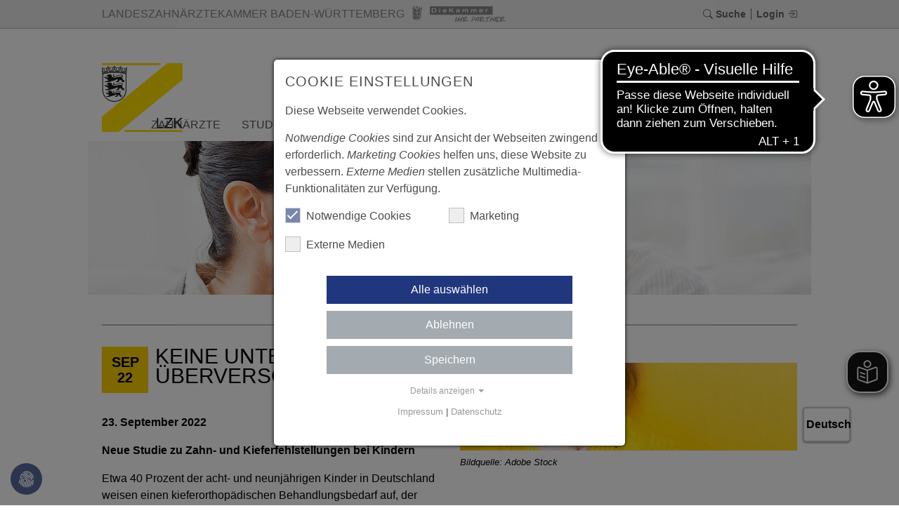

--- FILE ---
content_type: text/html; charset=utf-8
request_url: https://lzk-bw.de/spezialseiten/aktuelles/detail/news/neue-studie
body_size: 26287
content:
<!DOCTYPE html>
<html lang="de-de">
<head>

<meta charset="utf-8">
<!-- 
	This website is powered by TYPO3 - inspiring people to share!
	TYPO3 is a free open source Content Management Framework initially created by Kasper Skaarhoj and licensed under GNU/GPL.
	TYPO3 is copyright 1998-2026 of Kasper Skaarhoj. Extensions are copyright of their respective owners.
	Information and contribution at https://typo3.org/
-->


<link rel="icon" href="/fileadmin/user_upload/user_upload/favicon.ico" type="image/vnd.microsoft.icon">
<title>Landeszahnärztekammer Baden-Württemberg: Keine Unter- oder Überversorgung</title>
<meta http-equiv="x-ua-compatible" content="IE=edge" />
<meta name="generator" content="TYPO3 CMS" />
<meta name="description" content="Neue Studie zu Zahn- und Kieferfehlstellungen bei Kindern" />
<meta name="viewport" content="width=device-width, initial-scale=1, minimum-scale=1" />
<meta name="robots" content="index,follow" />
<meta property="og:title" content="Keine Unter- oder Überversorgung" />
<meta property="og:type" content="article" />
<meta property="og:url" content="https://lzk-bw.de/spezialseiten/aktuelles/detail/news/neue-studie" />
<meta property="og:description" content="Neue Studie zu Zahn- und Kieferfehlstellungen bei Kindern" />
<meta name="twitter:card" content="summary" />
<meta name="apple-mobile-web-app-capable" content="no" />
<meta name="google" content="notranslate" />


<link rel="stylesheet" href="/typo3temp/assets/compressed/merged-d313ae1d5a00b780915fa1104d6054f5.css?1769317211" media="all">




<script src="/typo3temp/assets/compressed/merged-03d58ffbd561fd9c0a858512988e05cb.js?1769317211"></script>

<script data-ignore="1">const cookieConsentConfiguration = JSON.parse('{"cookieName":"cookie_consent","expiryDays":365,"hideOnInit":false,"reloadOnReeditDeny":false,"pushConsentToTagManager":false,"lazyloading":false,"lazyloadingTimeout":120,"consentMode":[],"containerId":"cookie-consent"}');</script>

<script async src="https://cdn.eye-able.com/configs/lzk-bw.de.js"></script>
<script async src="https://cdn.eye-able.com/public/js/eyeAble.js"></script>
<script async src="https://translate-cdn.eye-able.com/eye-able-translate.js"></script>
<link rel="canonical" href="https://lzk-bw.de/spezialseiten/aktuelles/detail/news/neue-studie"/>

</head>
<body>
<div class="page-wrapper js-page-wrapper">
    <div class="page-container js-page-container">
        <header class="header-container js-header ">
            
		
	
	<div class="header-to-print inner">
		<div class="print-page-info">
			<p class="print-page-info-title">Druckversion der Seite:</p>
			<p class="print-uri">https://lzk-bw.de/spezialseiten/aktuelles/detail</p>
			<p class="print-current-date">Datum: <span class="print-today"></span></p>
		</div>
		<div class="print-logo">
			<img class="print-company-logo" alt="Logo Landeszahnärztekammer Baden-Württemberg" src="/typo3conf/ext/lzk/Resources/Public/Images/logo.png" width="114" height="98" />
			<p class="print-company-name"><span>LANDESZAHNÄRZTEKAMMER</span> <span>BADEN-WÜRTTEMBERG</span></p>
			<p class="print-company-type">Körperschaft des öffentlichen Rechts</p>
		</div>
	</div>

	
	<div class="header-top js-header-top">
		<div class="px-2 container-lg h-100">
			<div class="d-flex flex-column flex-md-row align-items-center justify-content-between h-100">
				<a href="/">
					<div class="header-top-logo">
						Landeszahnärztekammer baden-württemberg
						<i></i>
						<div class="die-kammer-logo"></div>
					</div>
				</a>
				

				<div class="top-menu d-flex py-1">
					<div class="top-menu__item">
						<div class="topbar-section-button">
    <a id="search-modal" class="top-menu__link topbar-section-button-container" href="#">
        <span class="bi bi-x-lg open-icon"></span>
        <span class="bi bi-search close-icon"></span>
        <span class="d-none d-lg-inline">Suche</span>
    </a>
    <div class="topbar-section-overlay full-width">
        <div class="container ajax-content-container data-ajax-callback py-4" data-ajax-callback="initSearch" data-url="/spezialseiten/aktuelles/detail?tx_lzk_contentajax%5Baction%5D=loadContent&amp;tx_lzk_contentajax%5Bcolumn%5D=95&amp;tx_lzk_contentajax%5Bcontroller%5D=RenderContent&amp;type=65482311&amp;cHash=1175196f4dd1e80cd33a60e4ab557a66">
        
        </div>
    </div>
</div>

					</div>
					
	<div class="modal fade" id="feedbackModal" tabindex="-1" role="dialog" aria-labelledby="feedbackModalLabel">
		<div class="modal-dialog" role="document">
			<div class="modal-content">
				<div class="modal-header">
					<h2 class="modal-title" id="feedbackModalLabel">KONTAKTFORMULAR</h2>
					<button type="button" class="close" data-dismiss="modal" aria-label="Close">
						<span aria-hidden="true">&times;</span>
					</button>
				</div>
				<div class="modal-body">
					<div class="form-group">
						
<div id="c4902" class="frame frame-default frame-type-list frame-layout-0"><div><div class="">
<div class="tx-powermail">
	
	
		
	
	
	
		




	


	
			<div class="container-fluid">
				<form data-powermail-validate="data-powermail-validate" data-validate="html5" data-powermail-ajax="true" data-powermail-form="2" enctype="multipart/form-data" name="field" class="powermail_form powermail_form_2 nolabel  " action="/spezialseiten/aktuelles/detail?tx_powermail_pi1%5Baction%5D=confirmation&amp;tx_powermail_pi1%5Bcontroller%5D=Form&amp;cHash=ea47bb7eca1cf03ad498cf68d8811c8d#c4902" method="post">
<div>
<input type="hidden" name="tx_powermail_pi1[__referrer][@extension]" value="Powermail" />
<input type="hidden" name="tx_powermail_pi1[__referrer][@controller]" value="Form" />
<input type="hidden" name="tx_powermail_pi1[__referrer][@action]" value="form" />
<input type="hidden" name="tx_powermail_pi1[__referrer][arguments]" value="YTowOnt9715e55db8ad3ff2b584f0fb36565258fe985f353" />
<input type="hidden" name="tx_powermail_pi1[__referrer][@request]" value="{&quot;@extension&quot;:&quot;Powermail&quot;,&quot;@controller&quot;:&quot;Form&quot;,&quot;@action&quot;:&quot;form&quot;}4a7f78907a027aa404e41f0bd550f94cec0bfaa3" />
<input type="hidden" name="tx_powermail_pi1[__trustedProperties]" value="{&quot;field&quot;:{&quot;vorname&quot;:1,&quot;nachname&quot;:1,&quot;e_mail&quot;:1,&quot;praxisname&quot;:1,&quot;strasse&quot;:1,&quot;postleitzahl&quot;:1,&quot;nachricht&quot;:1,&quot;bitteloesensienachstehendeaufgabemathcaptcha&quot;:1,&quot;__hp&quot;:1},&quot;mail&quot;:{&quot;form&quot;:1}}736e47ee71d42c981a5662583902093640a600db" />
</div>


					
					


    



					
							
	
		
<fieldset class="powermail_fieldset powermail_fieldset_3 nolabel">
    

    <div class="row">
        
            
                

<div class="powermail_fieldwrap powermail_fieldwrap_type_input powermail_fieldwrap_vorname col-sm-12 form-group">
	




    <label for="powermail_field_vorname" class="control-label" title="">
        Vorname<span class="mandatory">*</span>
    </label>



	<div class="">
		<input required="required" aria-required="true" data-powermail-required-message="Dieses Feld muss ausgefüllt werden!" class="powermail_input form-control " id="powermail_field_vorname" type="text" name="tx_powermail_pi1[field][vorname]" value="" />
	</div>
</div>

            
        
            
                

<div class="powermail_fieldwrap powermail_fieldwrap_type_input powermail_fieldwrap_nachname col-sm-12 form-group">
	




    <label for="powermail_field_nachname" class="control-label" title="">
        Nachname<span class="mandatory">*</span>
    </label>



	<div class="">
		<input required="required" aria-required="true" data-powermail-required-message="Dieses Feld muss ausgefüllt werden!" class="powermail_input form-control " id="powermail_field_nachname" type="text" name="tx_powermail_pi1[field][nachname]" value="" />
	</div>
</div>

            
        
            
                

<div class="powermail_fieldwrap powermail_fieldwrap_type_input powermail_fieldwrap_e_mail col-sm-12 form-group">
	




    <label for="powermail_field_e_mail" class="control-label" title="">
        E-Mail<span class="mandatory">*</span>
    </label>



	<div class="">
		<input required="required" aria-required="true" data-powermail-required-message="Dieses Feld muss ausgefüllt werden!" data-powermail-error-message="Keine gültige E-Mail-Adresse!" class="powermail_input form-control " id="powermail_field_e_mail" type="email" name="tx_powermail_pi1[field][e_mail]" value="" />
	</div>
</div>

            
        
            
                

<div class="powermail_fieldwrap powermail_fieldwrap_type_input powermail_fieldwrap_praxisname  form-group">
	




    <label for="powermail_field_praxisname" class="control-label" title="">
        Praxisname
    </label>



	<div class="">
		<input class="powermail_input form-control " id="powermail_field_praxisname" type="text" name="tx_powermail_pi1[field][praxisname]" value="" />
	</div>
</div>

            
        
            
                

<div class="powermail_fieldwrap powermail_fieldwrap_type_input powermail_fieldwrap_strasse  form-group">
	




    <label for="powermail_field_strasse" class="control-label" title="">
        Straße und Hausnummer<span class="mandatory">*</span>
    </label>



	<div class="">
		<input required="required" aria-required="true" data-powermail-required-message="Dieses Feld muss ausgefüllt werden!" class="powermail_input form-control " id="powermail_field_strasse" type="text" name="tx_powermail_pi1[field][strasse]" value="" />
	</div>
</div>

            
        
            
                

<div class="powermail_fieldwrap powermail_fieldwrap_type_input powermail_fieldwrap_postleitzahl  form-group">
	




    <label for="powermail_field_postleitzahl" class="control-label" title="">
        Postleitzahl und Ort<span class="mandatory">*</span>
    </label>



	<div class="">
		<input required="required" aria-required="true" data-powermail-required-message="Dieses Feld muss ausgefüllt werden!" class="powermail_input form-control " id="powermail_field_postleitzahl" type="text" name="tx_powermail_pi1[field][postleitzahl]" value="" />
	</div>
</div>

            
        
            
                

<div class="powermail_fieldwrap powermail_fieldwrap_type_textarea powermail_fieldwrap_nachricht col-sm-12 form-group">
	




    <label for="powermail_field_nachricht" class="control-label" title="">
        Nachricht<span class="mandatory">*</span>
    </label>



	<div class="">
		<textarea required="required" aria-required="true" data-powermail-required-message="Dieses Feld muss ausgefüllt werden!" rows="5" cols="20" class="powermail_textarea form-control " id="powermail_field_nachricht" name="tx_powermail_pi1[field][nachricht]"></textarea>
		</div>
</div>

            
        
            
                

<div class="powermail_fieldwrap powermail_fieldwrap_type_captcha powermail_fieldwrap_bitteloesensienachstehendeaufgabemathcaptcha  form-group">
	




    <label for="powermail_field_bitteloesensienachstehendeaufgabemathcaptcha" class="control-label" title="">
        Bitte lösen Sie nachstehende Aufgabe. (Math. Captcha) *
    </label>



	<div class=" ">
		<input required="required" data-powermail-errors-container=".powermail_field_error_container_bitteloesensienachstehendeaufgabemathcaptcha" data-powermail-class-handler="#powermail_field_bitteloesensienachstehendeaufgabemathcaptcha" data-powermail-required-message="Dieses Feld muss ausgefüllt werden!" class="powermail_captcha form-control " id="powermail_field_bitteloesensienachstehendeaufgabemathcaptcha" type="text" name="tx_powermail_pi1[field][bitteloesensienachstehendeaufgabemathcaptcha]" value="" />

		<img src="/typo3temp/assets/tx_powermail/Captcha699.png?hash=xs64fMQW" alt="captcha" class="powermail_captchaimage" id="powermail_captchaimage" />

		
			<div class="powermail_field_error_container powermail_field_error_container_bitteloesensienachstehendeaufgabemathcaptcha"></div>
		
	</div>
</div>

            
        
            
                
<div class="powermail_fieldwrap powermail_fieldwrap_type_submit powermail_fieldwrap_senden col-sm-12 form-group">
	<div class=" ">
		<input class="btn btn-primary" type="submit" value="senden" />
	</div>
</div>

            
        
    </div>
    

    
</fieldset>

	

						
					

					<input class="powermail_form_uid" type="hidden" name="tx_powermail_pi1[mail][form]" value="2" />
					


	<div style="margin-left: -99999px; position: absolute;">
		<label for="powermail_hp_2">
			Bitte dieses Feld NICHT ausfüllen!
		</label>
		<input autocomplete="new-powermail-hp-2" aria-hidden="true" id="powermail_hp_2" tabindex="-1" type="text" name="tx_powermail_pi1[field][__hp]" value="" />
	</div>


				</form>
			</div>
		


</div>
</div></div></div>


					</div>
				</div>
			</div>
		</div>
	</div>

					<div class="top-menu__item">
						
								
	<a class="top-menu__link js-login" href="#login" data-toggle="modal" data-target="#loginModal">
		<span class="d-none d-lg-inline">
			Login
		</span>
		<i class="bi bi-box-arrow-in-right"></i>
	</a>
    <div class="modal fade" id="loginModal" tabindex="-1" role="dialog" aria-labelledby="loginModalLabel">
        <div class="modal-dialog" role="document">
            <div class="modal-content">
                <div class="modal-header">
                    <h2 class="modal-title" id="loginModalLabel">MITGLIEDERBEREICH</h2>
					<button type="button" class="close" data-dismiss="modal" aria-label="Close">
						<span aria-hidden="true">&times;</span>
					</button>
				</div>
                <div class="modal-body">
					
<div id="c4897" class="frame frame-default frame-type-felogin_login frame-layout-0"><div><div class=" frame-space-after-medium">





    <h3>
        
Benutzeranmeldung


    </h3>
    <p>
        
Bitte geben Sie Ihren Benutzernamen und Ihr Passwort ein, um sich an der Website anzumelden.


    </p>


        <form target="_top" action="/spezialseiten/aktuelles/detail?tx_felogin_login%5Baction%5D=login&amp;tx_felogin_login%5Bcontroller%5D=Login&amp;cHash=987f57f6d294385c4fb4bc44414fc186" method="post">
<div>
<input type="hidden" name="__referrer[@extension]" value="Felogin" />
<input type="hidden" name="__referrer[@controller]" value="Login" />
<input type="hidden" name="__referrer[@action]" value="login" />
<input type="hidden" name="__referrer[arguments]" value="YTowOnt9715e55db8ad3ff2b584f0fb36565258fe985f353" />
<input type="hidden" name="__referrer[@request]" value="{&quot;@extension&quot;:&quot;Felogin&quot;,&quot;@controller&quot;:&quot;Login&quot;,&quot;@action&quot;:&quot;login&quot;}ef4685c5bbe543c463ac2ab7986f409862e9317b" />
<input type="hidden" name="__trustedProperties" value="{&quot;user&quot;:1,&quot;pass&quot;:1,&quot;submit&quot;:1,&quot;logintype&quot;:1,&quot;pid&quot;:1}4333a24643674ed39916ebf714449fc7742c6705" />
</div>

            
    <fieldset>
        <legend>
            Anmelden
        </legend>
        <div>
            <label class="w-100">
                Benutzername
                <input class="form-control" type="text" name="user" />
            </label>
        </div>
        <div>
            <label class="w-100">
                Passwort
                <input data-rsa-encryption="" class="form-control" type="password" name="pass" value="" />
            </label>
        </div>

        

        <div class="mt-2">
            <input class="btn btn-primary" type="submit" value="Anmelden" name="submit" />
        </div>

        <div class="felogin-hidden">
            <input type="hidden" name="logintype" value="login" />
            <input type="hidden" name="pid" value="125@524be40f0f84b2596d518e1130ab5faae0ae8d8d" />
            
            
            
            

            
        </div>
    </fieldset>

        </form>
    





</div></div></div>


<div id="c5022" class="frame frame-default frame-type-text frame-layout-0"><div><div class=""><p><a href="/register" class="btn btn-primary">Registrieren</a><a href="https://lzk-bw.de/home/login?tx_felogin_login%5Baction%5D=recovery&amp;tx_felogin_login%5Bcontroller%5D=PasswordRecovery&amp;cHash=4ad254de318af14647e749f837f33b83" target="_top" class="btn btn-warning">Passwort vergessen?</a></p></div></div></div>


				</div>
            </div>
        </div>
    </div>

							
					</div>
				</div>
			</div>
		</div>
	</div>

	
	<div class="header-bottom js-header-bottom">
		<div class="inner">
			
				<div class="header-link">
					
					<a href="https://leichtesprache.lzk-bw.de/" target="_blank" class="btn btn-sm btn-primary-2 hidden-xs" rel="noreferrer">
						Leichte Sprache
					</a>
				</div>
			
			<div class="header-logo js-logo-wrapper">
				<a href="/">
					<img class="js-logo" alt="Logo Landeszahnärztekammer Baden-Württemberg" src="/typo3conf/ext/lzk/Resources/Public/Images/lzk-logo.svg" width="411" height="351" />
				</a>
			</div>
			<div id="mobile-menu-button">
				<div class="m-row row-1"></div>
				<div class="m-row row-2"></div>
				<div class="m-row row-3"></div>
			</div>
			<div id="top-navi">
				
    <div id="navigation-header">
        <div id="navigation-holder" class="navigation">
            <div id="navigationmenu" class="h-100">
                <div class="main-menu-sub-close"></div>
                <ul class="navigation-menu h-100 d-flex mb-0">
                    
                        
                            
    
    <li class="click-action h-100 sub ">
        <a href="/zahnaerzte" class="sub  z-index-1" target="">
            Zahnärzte
        </a>
        
            
    <div class="navigation-list-outer-pane layout-folding-navi">
        <div>
            <div class="container position-relative">
                
                <div class="navigation-list-outer-pane-container">
                    <div class="navigation-list-inner-pane">
                        <div class="navigation-list-inner-pane-container">
                            
                            
                            
                            
                            
                            
                            <div>
                                
                                    
                                    
                                    
                                    
                                        <div class="navigation-list-container hover-action-left">
                                            <a target=""  href="/zahnaerzte/praxisfuehrung" class="d-flex  justify-content-between align-items-center lh-2 navigation-list-main sub ">
                                                <span>Praxisführung</span>
                                                
                                                    <i class="bi bi-chevron-right"></i>
                                                
                                            </a>
                                            <div class="navigation-list-outer-pane-lv-3">
                                                
                                                        
    <div>
        <div class="row mx-n1">
            
            
                
            
                
            
                
            
                
            
                
            
                
            
                
            
                
            
            
            
            
            
                <div class="col-12">
                    
                        
                            <div class="third-level-item">
                                
                                <a target="" class="animated-teaser teaser-box  " href="/zahnaerzte/praxisfuehrung/rahmenvertraege">
                                    <span>Rahmenverträge</span>
                                </a>
                            </div>
                        
                    
                        
                            <div class="third-level-item">
                                
                                <a target="" class="animated-teaser teaser-box  " href="/zahnaerzte/praxisfuehrung/praxis-handbuch">
                                    <span>PRAXIS-Handbuch</span>
                                </a>
                            </div>
                        
                    
                        
                            <div class="third-level-item">
                                
                                <a target="" class="animated-teaser teaser-box  " href="/zahnaerzte/praxisfuehrung/navigator">
                                    <span>Navigator</span>
                                </a>
                            </div>
                        
                    
                        
                            <div class="third-level-item">
                                
                                <a target="" class="animated-teaser teaser-box  " href="/zahnaerzte/praxisfuehrung/praxisbegehung-und-hygieneberatung">
                                    <span>Praxisbegehung und Hygiene-Beratung</span>
                                </a>
                            </div>
                        
                    
                        
                            <div class="third-level-item">
                                
                                <a target="" class="animated-teaser teaser-box  " href="/zahnaerzte/praxisfuehrung/bus-dienst">
                                    <span>BuS-Dienst</span>
                                </a>
                            </div>
                        
                    
                        
                            <div class="third-level-item">
                                
                                <a target="" class="animated-teaser teaser-box  " href="/zahnaerzte/praxisfuehrung/roentgen">
                                    <span>Röntgen</span>
                                </a>
                            </div>
                        
                    
                        
                            <div class="third-level-item">
                                
                                <a target="" class="animated-teaser teaser-box  " href="/zahnaerzte/praxisfuehrung/nachhaltigkeit">
                                    <span>Nachhaltigkeit</span>
                                </a>
                            </div>
                        
                    
                        
                            <div class="third-level-item">
                                
                                <a target="" class="animated-teaser teaser-box  " href="/zahnaerzte/qualitaetsfoerderung/qualitaetsmanagement">
                                    <span>Qualitätsmanagement</span>
                                </a>
                            </div>
                        
                    
                </div>
            
        </div>
    </div>

                                                    
                                            </div>
                                        </div>
                                    
                                    
                                
                                    
                                    
                                    
                                    
                                        <div class="navigation-list-container hover-action-left">
                                            <a target=""  href="/zahnaerzte/fortbildung" class="d-flex  justify-content-between align-items-center lh-2 navigation-list-main sub ">
                                                <span>Fortbildung</span>
                                                
                                                    <i class="bi bi-chevron-right"></i>
                                                
                                            </a>
                                            <div class="navigation-list-outer-pane-lv-3">
                                                
                                                        
    <div>
        <div class="row mx-n1">
            
            
                
            
                
            
                
            
                
            
                
            
            
            
            
            
                <div class="col-12">
                    
                        
                            <div class="third-level-item">
                                
                                <a target="" class="animated-teaser teaser-box  " href="/zahnaerzte/fortbildung/kammerfortbildung-in-bw">
                                    <span>Kammerfortbildung in BW</span>
                                </a>
                            </div>
                        
                    
                        
                            <div class="third-level-item">
                                
                                <a target="" class="animated-teaser teaser-box  " href="/zahnaerzte/fortbildung/fortbildungseinrichtungen">
                                    <span>Fortbildungseinrichtungen</span>
                                </a>
                            </div>
                        
                    
                        
                            <div class="third-level-item">
                                
                                <a target="" class="animated-teaser teaser-box sub " href="/zahnaerzte/fortbildung/fortbildungsordnung">
                                    <span>Fortbildungsordnung</span>
                                </a>
                            </div>
                        
                    
                        
                            <div class="third-level-item">
                                
                                <a target="" class="animated-teaser teaser-box  " href="/zahnaerzte/fortbildung/taetigkeitsschwerpunkte">
                                    <span>Tätigkeitsschwerpunkte</span>
                                </a>
                            </div>
                        
                    
                        
                            <div class="third-level-item">
                                
                                <a target="" class="animated-teaser teaser-box  " href="/zahnaerzte/qualitaetsfoerderung/qualitaetszirkel">
                                    <span>Qualitätszirkel</span>
                                </a>
                            </div>
                        
                    
                </div>
            
        </div>
    </div>

                                                    
                                            </div>
                                        </div>
                                    
                                    
                                
                                    
                                    
                                    
                                    
                                        <div class="navigation-list-container hover-action-left">
                                            <a target=""  href="/zahnaerzte/weiterbildung" class="d-flex  justify-content-between align-items-center lh-2 navigation-list-main sub ">
                                                <span>Weiterbildung</span>
                                                
                                                    <i class="bi bi-chevron-right"></i>
                                                
                                            </a>
                                            <div class="navigation-list-outer-pane-lv-3">
                                                
                                                        
    <div>
        <div class="row mx-n1">
            
            
                
            
                
            
                
            
                
            
            
            
            
            
                <div class="col-12">
                    
                        
                            <div class="third-level-item">
                                
                                <a target="" class="animated-teaser teaser-box  " href="/zahnaerzte/weiterbildung/kieferorthopaedie">
                                    <span>Kieferorthopädie</span>
                                </a>
                            </div>
                        
                    
                        
                            <div class="third-level-item">
                                
                                <a target="" class="animated-teaser teaser-box  " href="/zahnaerzte/weiterbildung/oralchirurgie">
                                    <span>Oralchirurgie</span>
                                </a>
                            </div>
                        
                    
                        
                            <div class="third-level-item">
                                
                                <a target="" class="animated-teaser teaser-box  " href="/zahnaerzte/weiterbildung/oeffentliches-gesundheitswesen">
                                    <span>Öffentliches Gesundheitswesen</span>
                                </a>
                            </div>
                        
                    
                        
                            <div class="third-level-item">
                                
                                <a target="" class="animated-teaser teaser-box  " href="/zahnaerzte/weiterbildung/weiterbildungsordnung">
                                    <span>Weiterbildungsordnung</span>
                                </a>
                            </div>
                        
                    
                </div>
            
        </div>
    </div>

                                                    
                                            </div>
                                        </div>
                                    
                                    
                                
                                    
                                    
                                    
                                    
                                        <div class="navigation-list-container hover-action-left">
                                            <a target=""  href="/zahnaerzte/gebuehrenrecht" class="d-flex  justify-content-between align-items-center lh-2 navigation-list-main sub ">
                                                <span>Recht und Gebührenrecht</span>
                                                
                                                    <i class="bi bi-chevron-right"></i>
                                                
                                            </a>
                                            <div class="navigation-list-outer-pane-lv-3">
                                                
                                                        
    <div>
        <div class="row mx-n1">
            
            
                
            
                
            
                
            
                
            
                
            
                
            
                
            
            
            
            
            
                <div class="col-12">
                    
                        
                            <div class="third-level-item">
                                
                                <a target="" class="animated-teaser teaser-box  " href="/faq">
                                    <span>FAQ</span>
                                </a>
                            </div>
                        
                    
                        
                            <div class="third-level-item">
                                
                                <a target="" class="animated-teaser teaser-box  " href="/zahnaerzte/gebuehrenrecht/datenschutz">
                                    <span>Datenschutz</span>
                                </a>
                            </div>
                        
                    
                        
                            <div class="third-level-item">
                                
                                <a target="" class="animated-teaser teaser-box  " href="/zahnaerzte/praxisfuehrung/pflichtangaben-im-internet">
                                    <span>Pflichtangaben im Internet</span>
                                </a>
                            </div>
                        
                    
                        
                            <div class="third-level-item">
                                
                                <a target="" class="animated-teaser teaser-box  " href="/zahnaerzte/praxisfuehrung/kammersignum">
                                    <span>Kammersignum</span>
                                </a>
                            </div>
                        
                    
                        
                            <div class="third-level-item">
                                
                                <a target="" class="animated-teaser teaser-box  " href="/zahnaerzte/urteilsdatenbank">
                                    <span>Urteilsdatenbank</span>
                                </a>
                            </div>
                        
                    
                        
                            <div class="third-level-item">
                                
                                <a target="" class="animated-teaser teaser-box  " href="/zahnaerzte/praxisfuehrung/muster-vertraege">
                                    <span>Muster-Verträge</span>
                                </a>
                            </div>
                        
                    
                        
                            <div class="third-level-item">
                                
                                <a target="" class="animated-teaser teaser-box  " href="/zahnaerzte/gebuehrenrecht/gozinform">
                                    <span>GOZ INFORM</span>
                                </a>
                            </div>
                        
                    
                </div>
            
        </div>
    </div>

                                                    
                                            </div>
                                        </div>
                                    
                                    
                                
                                    
                                    
                                    
                                    
                                        <div class="navigation-list-container ">
                                            <a target=""  href="/zahnaerzte/gutachterwesen" class="d-flex  justify-content-between align-items-center lh-2 navigation-list-main  ">
                                                <span>Gutachterwesen</span>
                                                
                                            </a>
                                            <div class="navigation-list-outer-pane-lv-3">
                                                
                                            </div>
                                        </div>
                                    
                                    
                                
                                    
                                    
                                    
                                    
                                        <div class="navigation-list-container hover-action-left">
                                            <a target=""  href="/zahnaerzte/prophylaxe" class="d-flex  justify-content-between align-items-center lh-2 navigation-list-main sub ">
                                                <span>Prophylaxe</span>
                                                
                                                    <i class="bi bi-chevron-right"></i>
                                                
                                            </a>
                                            <div class="navigation-list-outer-pane-lv-3">
                                                
                                                        
    <div>
        <div class="row mx-n1">
            
            
                
            
                
            
                
            
            
            
            
            
                <div class="col-12">
                    
                        
                            <div class="third-level-item">
                                
                                <a target="" class="animated-teaser teaser-box  " href="/zahnaerzte/prophylaxe/fruehkindliche-karies">
                                    <span>Frühkindliche Karies</span>
                                </a>
                            </div>
                        
                    
                        
                            <div class="third-level-item">
                                
                                <a target="" class="animated-teaser teaser-box  " href="/zahnaerzte/prophylaxe/zahnaerztlicher-kinderpass">
                                    <span>Zahnärztlicher Kinderpass</span>
                                </a>
                            </div>
                        
                    
                        
                            <div class="third-level-item">
                                
                                <a target="" class="animated-teaser teaser-box  " href="/zahnaerzte/prophylaxe/patenzahnaerzte">
                                    <span>Patenzahnärzte</span>
                                </a>
                            </div>
                        
                    
                </div>
            
        </div>
    </div>

                                                    
                                            </div>
                                        </div>
                                    
                                    
                                
                                    
                                    
                                    
                                    
                                        <div class="navigation-list-container hover-action-left">
                                            <a target=""  href="/zahnaerzte/alters-und-behindertenzahnheilkunde" class="d-flex  justify-content-between align-items-center lh-2 navigation-list-main sub ">
                                                <span>Geriatrische und Inklusive Zahnmedizin</span>
                                                
                                                    <i class="bi bi-chevron-right"></i>
                                                
                                            </a>
                                            <div class="navigation-list-outer-pane-lv-3">
                                                
                                                        
    <div>
        <div class="row mx-n1">
            
            
                
            
                
            
                
            
                
            
                
            
                
            
                
            
                
            
                
            
                
            
                
            
            
            
            
            
                <div class="col-12">
                    
                        
                            <div class="third-level-item">
                                
                                <a target="" class="animated-teaser teaser-box  " href="/zahnaerzte/alters-und-behindertenzahnheilkunde/betreuungskonzept">
                                    <span>Betreuungskonzept</span>
                                </a>
                            </div>
                        
                    
                        
                            <div class="third-level-item">
                                
                                <a target="" class="animated-teaser teaser-box  " href="/zahnaerzte/alters-und-behindertenzahnheilkunde/senioren-und-behindertenbeauftragte">
                                    <span>Senioren-/ Behindertenbeauftragte</span>
                                </a>
                            </div>
                        
                    
                        
                            <div class="third-level-item">
                                
                                <a target="" class="animated-teaser teaser-box  " href="/zahnaerzte/alters-und-behindertenzahnheilkunde/kooperation-praevention">
                                    <span>Kooperation &amp; Prävention</span>
                                </a>
                            </div>
                        
                    
                        
                            <div class="third-level-item">
                                
                                <a target="" class="animated-teaser teaser-box  " href="/zahnaerzte/alters-und-behindertenzahnheilkunde/barrierefreiheit">
                                    <span>Barrierefreiheit</span>
                                </a>
                            </div>
                        
                    
                        
                            <div class="third-level-item">
                                
                                <a target="" class="animated-teaser teaser-box  " href="/zahnaerzte/alters-und-behindertenzahnheilkunde/pflegeampel-inklusiver-zahnputzplan">
                                    <span>Pflegeampel &amp; Inklusiver Zahnputzplan</span>
                                </a>
                            </div>
                        
                    
                        
                            <div class="third-level-item">
                                
                                <a target="" class="animated-teaser teaser-box  " href="/zahnaerzte/alters-und-behindertenzahnheilkunde/flyer-formulare">
                                    <span>Flyer &amp; Formulare</span>
                                </a>
                            </div>
                        
                    
                        
                            <div class="third-level-item">
                                
                                <a target="" class="animated-teaser teaser-box  " href="/zahnaerzte/alters-und-behindertenzahnheilkunde/polypharmazie">
                                    <span>Polypharmazie</span>
                                </a>
                            </div>
                        
                    
                        
                            <div class="third-level-item">
                                
                                <a target="" class="animated-teaser teaser-box  " href="/zahnaerzte/alters-und-behindertenzahnheilkunde/recht-abrechnung">
                                    <span>Recht &amp; Abrechnung</span>
                                </a>
                            </div>
                        
                    
                        
                            <div class="third-level-item">
                                
                                <a target="" class="animated-teaser teaser-box  " href="/zahnaerzte/alters-und-behindertenzahnheilkunde/schulungs-und-informationsmaterialien">
                                    <span>Schulungs- &amp; Informationsmaterialien</span>
                                </a>
                            </div>
                        
                    
                        
                            <div class="third-level-item">
                                
                                <a target="" class="animated-teaser teaser-box  " href="/zahnaerzte/alters-und-behindertenzahnheilkunde/fortbildung">
                                    <span>Fortbildung &amp; Literatur</span>
                                </a>
                            </div>
                        
                    
                        
                            <div class="third-level-item">
                                
                                <a target="" class="animated-teaser teaser-box  " href="/die-kammer/fuer-standesvertreter/akgeriz">
                                    <span>Interne Arbeitsmittel</span>
                                </a>
                            </div>
                        
                    
                </div>
            
        </div>
    </div>

                                                    
                                            </div>
                                        </div>
                                    
                                    
                                
                                    
                                    
                                    
                                    
                                        <div class="navigation-list-container hover-action-left">
                                            <a target=""  href="/zahnaerzte/junge-und-angestellte-kammermitglieder" class="d-flex  justify-content-between align-items-center lh-2 navigation-list-main sub ">
                                                <span>Angestellte Kammermitglieder</span>
                                                
                                                    <i class="bi bi-chevron-right"></i>
                                                
                                            </a>
                                            <div class="navigation-list-outer-pane-lv-3">
                                                
                                                        
    <div>
        <div class="row mx-n1">
            
            
                
            
                
            
            
            
            
            
                <div class="col-12">
                    
                        
                            <div class="third-level-item">
                                
                                <a target="" class="animated-teaser teaser-box  " href="/zahnaerzte/junge-und-angestellte-kammermitglieder/neuapprobierte">
                                    <span>Neuapprobierte Kammermitglieder</span>
                                </a>
                            </div>
                        
                    
                        
                            <div class="third-level-item">
                                
                                <a target="" class="animated-teaser teaser-box  " href="/zahnaerzte/junge-und-angestellte-kammermitglieder/beruf-familie">
                                    <span>Beruf &amp; Familie</span>
                                </a>
                            </div>
                        
                    
                </div>
            
        </div>
    </div>

                                                    
                                            </div>
                                        </div>
                                    
                                    
                                
                                    
                                    
                                    
                                    
                                        <div class="navigation-list-container hover-action-left">
                                            <a target=""  href="/zahnaerzte/auslaendische-berufsausbildung" class="d-flex  justify-content-between align-items-center lh-2 navigation-list-main sub ">
                                                <span>Ausländische Berufsausbildung</span>
                                                
                                                    <i class="bi bi-chevron-right"></i>
                                                
                                            </a>
                                            <div class="navigation-list-outer-pane-lv-3">
                                                
                                                        
    <div>
        <div class="row mx-n1">
            
            
                
            
                
            
                
            
            
            
            
            
                <div class="col-12">
                    
                        
                            <div class="third-level-item">
                                
                                <a target="" class="animated-teaser teaser-box  " href="/zahnaerzte/auslaendische-berufsausbildung/gleichwertigkeitspruefung">
                                    <span>Gleichwertigkeitsprüfung</span>
                                </a>
                            </div>
                        
                    
                        
                            <div class="third-level-item">
                                
                                <a target="" class="animated-teaser teaser-box  " href="/zahnaerzte/auslaendische-berufsausbildung/fachsprachenpruefung">
                                    <span>Fachsprachprüfung</span>
                                </a>
                            </div>
                        
                    
                        
                            <div class="third-level-item">
                                
                                <a target="" class="animated-teaser teaser-box  " href="/zahnaerzte/auslaendische-berufsausbildung/titelfuehrung">
                                    <span>Titelführung</span>
                                </a>
                            </div>
                        
                    
                </div>
            
        </div>
    </div>

                                                    
                                            </div>
                                        </div>
                                    
                                    
                                
                                    
                                    
                                    
                                    
                                        <div class="navigation-list-container hover-action-left">
                                            <a target=""  href="/zahnaerzte/beratungen" class="d-flex  justify-content-between align-items-center lh-2 navigation-list-main sub ">
                                                <span>Beratungen</span>
                                                
                                                    <i class="bi bi-chevron-right"></i>
                                                
                                            </a>
                                            <div class="navigation-list-outer-pane-lv-3">
                                                
                                                        
    <div>
        <div class="row mx-n1">
            
            
                
            
                
            
                
            
            
            
            
            
                <div class="col-12">
                    
                        
                            <div class="third-level-item">
                                
                                <a target="" class="animated-teaser teaser-box  " href="/zahnaerzte/junge-und-angestellte-kammermitglieder/niederlassungsberatung">
                                    <span>Niederlassungsberatung</span>
                                </a>
                            </div>
                        
                    
                        
                            <div class="third-level-item">
                                
                                <a target="" class="animated-teaser teaser-box  " href="/zahnaerzte/praxisfuehrung/praxisabgabe-beratung">
                                    <span>Praxisabgabeberatung</span>
                                </a>
                            </div>
                        
                    
                        
                            <div class="third-level-item">
                                
                                <a target="" class="animated-teaser teaser-box  " href="/zahnaerzte/praxisfuehrung/praxisbegehung-und-hygieneberatung-1">
                                    <span>Hygiene-Beratung</span>
                                </a>
                            </div>
                        
                    
                </div>
            
        </div>
    </div>

                                                    
                                            </div>
                                        </div>
                                    
                                    
                                
                                    
                                    
                                    
                                    
                                        <div class="navigation-list-container hover-action-left">
                                            <a target=""  href="/zahnaerzte/mitgliedschaft-in-der-kammer" class="d-flex  justify-content-between align-items-center lh-2 navigation-list-main sub ">
                                                <span>Kammer-Mitgliedschaft</span>
                                                
                                                    <i class="bi bi-chevron-right"></i>
                                                
                                            </a>
                                            <div class="navigation-list-outer-pane-lv-3">
                                                
                                                        
    <div>
        <div class="row mx-n1">
            
            
                
            
                
            
                
            
            
            
            
            
                <div class="col-12">
                    
                        
                            <div class="third-level-item">
                                
                                <a target="" class="animated-teaser teaser-box  " href="/zahnaerzte/mitgliedschaft-in-der-kammer/meldepflicht">
                                    <span>Meldepflicht</span>
                                </a>
                            </div>
                        
                    
                        
                            <div class="third-level-item">
                                
                                <a target="" class="animated-teaser teaser-box  " href="/zahnaerzte/mitgliedschaft-in-der-kammer/ehba">
                                    <span>eHBA/ elektronischer Zahnarztausweis</span>
                                </a>
                            </div>
                        
                    
                        
                            <div class="third-level-item">
                                
                                <a target="" class="animated-teaser teaser-box  " href="/zahnaerzte/mitgliedschaft-in-der-kammer/zahnarztausweis">
                                    <span>Zahnarztausweis (Mitgliedsausweis)</span>
                                </a>
                            </div>
                        
                    
                </div>
            
        </div>
    </div>

                                                    
                                            </div>
                                        </div>
                                    
                                    
                                
                            </div>
                        </div>
                    </div>
                    
                        <div class="navigation-content-inner-pane">
                            <div>
                                
<div id="c15395" class="frame frame-default frame-type-text frame-layout-0"><div><div class=""><header><h4 class="">
				Zahnärztinnen und Zahnärzte
			</h4></header><p>Im Rahmen der Förderung und Bewahrung der Berufsinteressen und Pflichten ihrer Mitglieder bietet die Landeszahnärztekammer einen umfangreichen Katalog an Dienstleistungen und konkreter Hilfestellungen an.</p><p>Die Zahnärztinnen und Zahnärzte in Baden-Württemberg erhalten vielfältige Unterstützung in den Bereichen Praxisführung, Fort- und Weiterbildung, Recht und Gebührenrecht, Gutachterwesen, Qualitätsförderung, Nachhaltigkeit oder im Bereich der Prophylaxe, Alterszahnmedizin und Inklusiven Zahnmedizin. Die umfangreichen Dienstleistungen erfolgen durch die Fachabteilungen der Kammer.</p></div></div></div>


                            </div>
                        </div>
                    
                    
                        <div class="navigation-content-right-pane">
                            
<div id="c15394" class="frame frame-default frame-type-tripp_teasertext frame-layout-0"><div><div class=""><div class="teasers teasers-text row paragraph-container  "><div class="teasertext-column col-12 mb-1"><a href="/zahnaerzte/praxisfuehrung/praxis-handbuch" class="w-100"><div class="h-100"><div class="default teaser-box teaser-content h-100 text-bg-primary-2 default bg-gradient-radial-primary-2  p-2 d-flex flex-column justify-content-default"><div class="d-flex align-items-center"><div class="h6 mr-1 mb-0"><img src="/fileadmin/user_upload/Logos/icons/Praxis-Handbuch_Icon_transparenter_Hintergrund.svg" width="20" height="15" alt="" /></div><div class="w-100 default"><div class="teaser-headline h6 mb-0">
                                    PRAXIS-Handbuch
                                </div></div></div></div></div></a></div><div class="teasertext-column col-12 mb-1"><a href="/antraege-formulare" class="w-100"><div class="h-100"><div class="default teaser-box teaser-content h-100 text-bg-primary-2 default bg-gradient-radial-primary-2  p-2 d-flex flex-column justify-content-default"><div class="d-flex align-items-center"><div class="h6 mr-1 mb-0"><img src="/fileadmin/user_upload/Logos/icons/Formular_Icon_transparenter_Hintergrund.svg" width="20" height="20" alt="" /></div><div class="w-100 default"><div class="teaser-headline h6 mb-0">
                                    Anträge und Formulare
                                </div></div></div></div></div></a></div><div class="teasertext-column col-12 mb-1"><a href="/downloads" class="w-100"><div class="h-100"><div class="default teaser-box teaser-content h-100 text-bg-primary-2 default bg-gradient-radial-primary-2  p-2 d-flex flex-column justify-content-default"><div class="d-flex align-items-center"><div class="h6 mr-1 mb-0"><img src="/fileadmin/user_upload/Logos/icons/Downloads_Icon_transparenter_Hintergrund.svg" width="20" height="25" alt="" /></div><div class="w-100 default"><div class="teaser-headline h6 mb-0">
                                    Downloads
                                </div></div></div></div></div></a></div><div class="teasertext-column col-12 mb-1"><a href="/die-kammer/kammerkompakt" class="w-100"><div class="h-100"><div class="default teaser-box teaser-content h-100 text-bg-primary-2 default bg-gradient-radial-primary-2  p-2 d-flex flex-column justify-content-default"><div class="d-flex align-items-center"><div class="h6 mr-1 mb-0"><img src="/fileadmin/user_upload/Logos/icons/KammerKompakt_Newsletter_Icon.svg" width="20" height="22" alt="" /></div><div class="w-100 default"><div class="teaser-headline h6 mb-0">
                                    Kammer KOMPAKT
                                </div></div></div></div></div></a></div><div class="teasertext-column col-12 mb-1"><a href="/fileadmin/user_upload/1.Zahn%C3%A4rzte/10.Ausbildung_Studenten_Assistenten_Neuapprobierte/250429_Reisefuehrer_KZVBW_und_LZKBW_FIN.pdf" target="_blank" class="w-100"><div class="h-100"><div class="default teaser-box teaser-content h-100 text-bg-primary-2 default bg-gradient-radial-primary-2  p-2 d-flex flex-column justify-content-default"><div class="d-flex align-items-center"><div class="h6 mr-1 mb-0"><img src="/fileadmin/user_upload/Logos/icons/Reisefuehrer_Icon_transparenter_Hintergrund.svg" width="20" height="18" alt="" /></div><div class="w-100 default"><div class="teaser-headline h6 mb-0">
                                    Reiseführer
                                </div></div></div></div></div></a></div><div class="teasertext-column col-12 mb-1"><a href="/spezialseiten/stellenboerse" class="w-100"><div class="h-100"><div class="default teaser-box teaser-content h-100 text-bg-primary-2 default bg-gradient-radial-primary-2  p-2 d-flex flex-column justify-content-default"><div class="d-flex align-items-center"><div class="h6 mr-1 mb-0"><img src="/fileadmin/user_upload/Logos/icons/Stellenboerse_Icon_transparenter_Hintergrund.svg" width="20" height="31" alt="" /></div><div class="w-100 default"><div class="teaser-headline h6 mb-0">
                                    Stellenbörse
                                </div></div></div></div></div></a></div><div class="teasertext-column col-12 mb-1"><a href="/praxisteam/praxisteam-aktuell" class="w-100"><div class="h-100"><div class="default teaser-box teaser-content h-100 text-bg-primary-2 default bg-gradient-radial-primary-2  p-2 d-flex flex-column justify-content-default"><div class="d-flex align-items-center"><div class="h6 mr-1 mb-0"><img src="/fileadmin/user_upload/Logos/icons/Magazine_Icon_Patient_Praxisteam_aktuell.svg" width="20" height="15" alt="" /></div><div class="w-100 default"><div class="teaser-headline h6 mb-0">
                                    Praxisteam aktuell
                                </div></div></div></div></div></a></div><div class="teasertext-column col-12 mb-1"><a href="/patienten/patient-aktuell" class="w-100"><div class="h-100"><div class="default teaser-box teaser-content h-100 text-bg-primary-2 default bg-gradient-radial-primary-2  p-2 d-flex flex-column justify-content-default"><div class="d-flex align-items-center"><div class="h6 mr-1 mb-0"><img src="/fileadmin/user_upload/Logos/icons/Magazine_Icon_Patient_Praxisteam_aktuell.svg" width="20" height="15" alt="" /></div><div class="w-100 default"><div class="teaser-headline h6 mb-0">
                                    Patient aktuell
                                </div></div></div></div></div></a></div><div class="teasertext-column col-12 mb-1"><a href="/bestellservice" class="w-100"><div class="h-100"><div class="default teaser-box teaser-content h-100 text-bg-primary-2 default bg-gradient-radial-primary-2  p-2 d-flex flex-column justify-content-default"><div class="d-flex align-items-center"><div class="h6 mr-1 mb-0"><img src="/fileadmin/user_upload/Logos/icons/Bestellservice_Icon_transparenter_Hintergrund.svg" width="20" height="18" alt="" /></div><div class="w-100 default"><div class="teaser-headline h6 mb-0">
                                    Bestellservice
                                </div></div></div></div></div></a></div></div></div></div></div>


                        </div>
                    
                </div>
            </div>
        </div>
    </div>

        
    </li>

                        
                    
                        
                            
    
    <li class="click-action h-100 sub ">
        <a href="/zahnaerzte/studierende" class="sub  z-index-1" target="">
            Studierende
        </a>
        
            
    <div class="navigation-list-outer-pane layout-folding-navi">
        <div>
            <div class="container position-relative">
                
                <div class="navigation-list-outer-pane-container">
                    <div class="navigation-list-inner-pane">
                        <div class="navigation-list-inner-pane-container">
                            
                            
                            
                            
                            
                            
                            <div>
                                
                                    
                                    
                                    
                                    
                                        <div class="navigation-list-container ">
                                            <a target=""  href="/zahnaerzte/studierende/studium-allgemein" class="d-flex  justify-content-between align-items-center lh-2 navigation-list-main  ">
                                                <span>Studium</span>
                                                
                                            </a>
                                            <div class="navigation-list-outer-pane-lv-3">
                                                
                                            </div>
                                        </div>
                                    
                                    
                                
                                    
                                    
                                    
                                    
                                        <div class="navigation-list-container ">
                                            <a target="_blank"  href="/zahnaerzte/studierende/freiwillige-kammermitgliedschaft" class="d-flex  justify-content-between align-items-center lh-2 navigation-list-main  ">
                                                <span>Freiwillige Kammermitgliedschaft</span>
                                                
                                            </a>
                                            <div class="navigation-list-outer-pane-lv-3">
                                                
                                            </div>
                                        </div>
                                    
                                    
                                
                                    
                                    
                                    
                                    
                                        <div class="navigation-list-container ">
                                            <a target=""  href="/zahnaerzte/studierende/famulatur" class="d-flex  justify-content-between align-items-center lh-2 navigation-list-main  ">
                                                <span>Famulatur</span>
                                                
                                            </a>
                                            <div class="navigation-list-outer-pane-lv-3">
                                                
                                            </div>
                                        </div>
                                    
                                    
                                
                                    
                                    
                                    
                                    
                                        <div class="navigation-list-container ">
                                            <a target=""  href="/zahnaerzte/studierende/praktikum" class="d-flex  justify-content-between align-items-center lh-2 navigation-list-main  ">
                                                <span>Praktikum</span>
                                                
                                            </a>
                                            <div class="navigation-list-outer-pane-lv-3">
                                                
                                            </div>
                                        </div>
                                    
                                    
                                
                            </div>
                        </div>
                    </div>
                    
                        <div class="navigation-content-inner-pane">
                            <div>
                                
<div id="c15410" class="frame frame-default frame-type-text frame-layout-0"><div><div class=""><header><h4 class="">
				Studierende
			</h4></header><p>Die Landeszahnärztekammer Baden-Württemberg unterstützt die Studierenden der Zahnmedizin aktiv während ihres Studiums und bereitet sie auf den Übergang in den zahnärztlichen Beruf vor.</p><p>Die Kammer bietet umfassende Informationen zum Zahnmedizinstudium und ermöglicht über eine freiwillige und kostenlose Kammermitgliedschaft weitere speziell auf Studierende zugeschnittene Angebote.</p><p>Darüber hinaus gibt es Veranstaltungen, die den Austausch zwischen Studierenden und Berufspraktikern fördern sowie Einblicke in die standespolitische Arbeit bieten.</p></div></div></div>


                            </div>
                        </div>
                    
                    
                        <div class="navigation-content-right-pane">
                            
<div id="c15409" class="frame frame-default frame-type-tripp_teasertext frame-layout-0"><div><div class=""><div class="teasers teasers-text row paragraph-container  "><div class="teasertext-column col-12 mb-1"><a href="/fileadmin/user_upload/1.Zahn%C3%A4rzte/10.Ausbildung_Studenten_Assistenten_Neuapprobierte/250429_Reisefuehrer_KZVBW_und_LZKBW_FIN.pdf" target="_blank" class="w-100"><div class="h-100"><div class="default teaser-box teaser-content h-100 text-bg-primary-2 default bg-gradient-radial-primary-2  p-2 d-flex flex-column justify-content-default"><div class="d-flex align-items-center"><div class="h6 mr-1 mb-0"><img src="/fileadmin/user_upload/Logos/icons/Reisefuehrer_Icon_transparenter_Hintergrund.svg" width="20" height="18" alt="" /></div><div class="w-100 default"><div class="teaser-headline h6 mb-0">
                                    Reiseführer
                                </div></div></div></div></div></a></div><div class="teasertext-column col-12 mb-1"><a href="https://www.instagram.com/junge_zahnaerzte_bw/" target="_blank" class="w-100" rel="noreferrer"><div class="h-100"><div class="default teaser-box teaser-content h-100 text-bg-primary-2 default bg-gradient-radial-primary-2  p-2 d-flex flex-column justify-content-default"><div class="d-flex align-items-center"><div class="h6 mr-1 mb-0"><span class="bi bi-instagram"></span></div><div class="w-100 default"><div class="teaser-headline h6 mb-0">
                                    Instagram - Junge Zahnärzte
                                </div></div></div></div></div></a></div><div class="teasertext-column col-12 mb-1"><a href="http://youtube.com/user/lzkbw" target="_blank" class="w-100" rel="noreferrer"><div class="h-100"><div class="default teaser-box teaser-content h-100 text-bg-primary-2 default bg-gradient-radial-primary-2  p-2 d-flex flex-column justify-content-default"><div class="d-flex align-items-center"><div class="h6 mr-1 mb-0"><span class="bi bi-youtube"></span></div><div class="w-100 default"><div class="teaser-headline h6 mb-0">
                                    YouTube
                                </div></div></div></div></div></a></div><div class="teasertext-column col-12 mb-1"><a href="/zahnaerzte/praxisfuehrung/praxis-handbuch" class="w-100"><div class="h-100"><div class="default teaser-box teaser-content h-100 text-bg-primary-2 default bg-gradient-radial-primary-2  p-2 d-flex flex-column justify-content-default"><div class="d-flex align-items-center"><div class="h6 mr-1 mb-0"><img src="/fileadmin/user_upload/Logos/icons/Praxis-Handbuch_Icon_transparenter_Hintergrund.svg" width="20" height="15" alt="" /></div><div class="w-100 default"><div class="teaser-headline h6 mb-0">
                                    PRAXIS-Handbuch
                                </div></div></div></div></div></a></div><div class="teasertext-column col-12 mb-1"><a href="/die-kammer/kammerkompakt" class="w-100"><div class="h-100"><div class="default teaser-box teaser-content h-100 text-bg-primary-2 default bg-gradient-radial-primary-2  p-2 d-flex flex-column justify-content-default"><div class="d-flex align-items-center"><div class="h6 mr-1 mb-0"><img src="/fileadmin/user_upload/Logos/icons/KammerKompakt_Newsletter_Icon.svg" width="20" height="22" alt="" /></div><div class="w-100 default"><div class="teaser-headline h6 mb-0">
                                    Kammer KOMPAKT
                                </div></div></div></div></div></a></div><div class="teasertext-column col-12 mb-1"><a href="/spezialseiten/stellenboerse" class="w-100"><div class="h-100"><div class="default teaser-box teaser-content h-100 text-bg-primary-2 default bg-gradient-radial-primary-2  p-2 d-flex flex-column justify-content-default"><div class="d-flex align-items-center"><div class="h6 mr-1 mb-0"><img src="/fileadmin/user_upload/Logos/icons/Stellenboerse_Icon_transparenter_Hintergrund.svg" width="20" height="31" alt="" /></div><div class="w-100 default"><div class="teaser-headline h6 mb-0">
                                    Stellenbörse
                                </div></div></div></div></div></a></div><div class="teasertext-column col-12 mb-1"><a href="https://www.facebook.com/lzkbw" target="_blank" class="w-100" rel="noreferrer"><div class="h-100"><div class="default teaser-box teaser-content h-100 text-bg-primary-2 default bg-gradient-radial-primary-2  p-2 d-flex flex-column justify-content-default"><div class="d-flex align-items-center"><div class="h6 mr-1 mb-0"><span class="bi bi-facebook"></span></div><div class="w-100 default"><div class="teaser-headline h6 mb-0">
                                    Facebook
                                </div></div></div></div></div></a></div><div class="teasertext-column col-12 mb-1"><a href="/bestellservice" class="w-100"><div class="h-100"><div class="default teaser-box teaser-content h-100 text-bg-primary-2 default bg-gradient-radial-primary-2  p-2 d-flex flex-column justify-content-default"><div class="d-flex align-items-center"><div class="h6 mr-1 mb-0"><img src="/fileadmin/user_upload/Logos/icons/Bestellservice_Icon_transparenter_Hintergrund.svg" width="20" height="18" alt="" /></div><div class="w-100 default"><div class="teaser-headline h6 mb-0">
                                    Bestellservice
                                </div></div></div></div></div></a></div></div></div></div></div>


                        </div>
                    
                </div>
            </div>
        </div>
    </div>

        
    </li>

                        
                    
                        
                            
    
    <li class="click-action h-100 sub ">
        <a href="/praxisteam" class="sub  z-index-1" target="">
            Praxisteam
        </a>
        
            
    <div class="navigation-list-outer-pane layout-folding-navi">
        <div>
            <div class="container position-relative">
                
                <div class="navigation-list-outer-pane-container">
                    <div class="navigation-list-inner-pane">
                        <div class="navigation-list-inner-pane-container">
                            
                            
                            
                            
                            
                            
                            <div>
                                
                                    
                                    
                                    
                                    
                                        <div class="navigation-list-container hover-action-left">
                                            <a target=""  href="/praxisteam/ausbildung" class="d-flex  justify-content-between align-items-center lh-2 navigation-list-main sub ">
                                                <span>Ausbildung</span>
                                                
                                                    <i class="bi bi-chevron-right"></i>
                                                
                                            </a>
                                            <div class="navigation-list-outer-pane-lv-3">
                                                
                                                        
    <div>
        <div class="row mx-n1">
            
            
                
            
                
            
                
            
                
            
                
            
            
            
            
            
                <div class="col-12">
                    
                        
                            <div class="third-level-item">
                                
                                <a target="" class="animated-teaser teaser-box  " href="/praxisteam/ausbildung/ausbildungsberuf-zfa">
                                    <span>Ausbildungsberuf ZFA</span>
                                </a>
                            </div>
                        
                    
                        
                            <div class="third-level-item">
                                
                                <a target="" class="animated-teaser teaser-box  " href="/praxisteam/ausbildung/neue-zfa-ausbildungsverordnung-ab-01082022">
                                    <span>Gesetzliche Regelungen</span>
                                </a>
                            </div>
                        
                    
                        
                            <div class="third-level-item">
                                
                                <a target="" class="animated-teaser teaser-box  " href="/praxisteam/ausbildung/auslaendische-abschluesse">
                                    <span>Ausländische Abschlüsse</span>
                                </a>
                            </div>
                        
                    
                        
                            <div class="third-level-item">
                                
                                <a target="" class="animated-teaser teaser-box  " href="/praxisteam/ausbildung/ausbildungsmessen">
                                    <span>Ausbildungsmessen</span>
                                </a>
                            </div>
                        
                    
                        
                            <div class="third-level-item">
                                
                                <a target="" class="animated-teaser teaser-box  " href="/praxisteam/ausbildung/azubicard-baden-wuerttemberg">
                                    <span>AzubiCard Baden-Württemberg</span>
                                </a>
                            </div>
                        
                    
                </div>
            
        </div>
    </div>

                                                    
                                            </div>
                                        </div>
                                    
                                    
                                
                                    
                                    
                                    
                                    
                                        <div class="navigation-list-container hover-action-left">
                                            <a target=""  href="/praxisteam/fortbildung" class="d-flex  justify-content-between align-items-center lh-2 navigation-list-main sub ">
                                                <span>Fortbildung</span>
                                                
                                                    <i class="bi bi-chevron-right"></i>
                                                
                                            </a>
                                            <div class="navigation-list-outer-pane-lv-3">
                                                
                                                        
    <div>
        <div class="row mx-n1">
            
            
                
            
                
            
                
            
                
            
                
            
            
            
            
            
                <div class="col-12">
                    
                        
                            <div class="third-level-item">
                                
                                <a target="" class="animated-teaser teaser-box  " href="/praxisteam/fortbildung/kammerfortbildung-in-bw">
                                    <span>Kammerfortbildung in BW</span>
                                </a>
                            </div>
                        
                    
                        
                            <div class="third-level-item">
                                
                                <a target="" class="animated-teaser teaser-box  " href="/praxisteam/fortbildung/aufstiegschancen">
                                    <span>Aufstiegschancen</span>
                                </a>
                            </div>
                        
                    
                        
                            <div class="third-level-item">
                                
                                <a target="" class="animated-teaser teaser-box  " href="/praxisteam/fortbildung/weiterbildungsstipendium">
                                    <span>Weiterbildungsstipendium</span>
                                </a>
                            </div>
                        
                    
                        
                            <div class="third-level-item">
                                
                                <a target="" class="animated-teaser teaser-box  " href="/praxisteam/fortbildung/fortbildungsveranstalter">
                                    <span>Fortbildungsveranstalter</span>
                                </a>
                            </div>
                        
                    
                        
                            <div class="third-level-item">
                                
                                <a target="_blank" class="animated-teaser teaser-box  " href="https://fortbildung-lzkbw.de/">
                                    <span>Praxisführung (Online-Kursangebot)</span>
                                </a>
                            </div>
                        
                    
                </div>
            
        </div>
    </div>

                                                    
                                            </div>
                                        </div>
                                    
                                    
                                
                                    
                                    
                                    
                                    
                                        <div class="navigation-list-container ">
                                            <a target=""  href="/praxisteam/fortbildung/roentgen" class="d-flex  justify-content-between align-items-center lh-2 navigation-list-main  ">
                                                <span>Röntgen</span>
                                                
                                            </a>
                                            <div class="navigation-list-outer-pane-lv-3">
                                                
                                            </div>
                                        </div>
                                    
                                    
                                
                            </div>
                        </div>
                    </div>
                    
                        <div class="navigation-content-inner-pane">
                            <div>
                                
<div id="c15415" class="frame frame-default frame-type-text frame-layout-0"><div><div class=""><header><h4 class="">
				Praxisteam
			</h4></header><p>Die Praxisteams der Zahnärztinnen und Zahnärzte im Land werden durch die Landeszahnärztekammer Baden-Württemberg unterstützt, insbesondere bei der Ausbildung zur Zahnmedizinischen Fachangestellten. Die Landeszahnärztekammer und die Bezirkszahnärztekammern bieten Fortbildungsprogramme für Zahnmedizinische Fachangestellte an, um deren berufliche Entwicklung zu fördern.</p><p>Für die Prüfung der Nichteinhaltung der Aktualisierungsfrist bzw. der im Ausland erworbenen Kenntnisse im Strahlenschutz ist die Landeszahnärztekammer die zuständige Stelle. Die Landeszahnärztekammer betreibt zudem eine Stellenbörse, die sowohl Zahnarztpraxen bei der Suche nach qualifiziertem Personal als auch bei der Jobsuche unterstützt.</p></div></div></div>


                            </div>
                        </div>
                    
                    
                        <div class="navigation-content-right-pane">
                            
<div id="c15411" class="frame frame-default frame-type-tripp_teasertext frame-layout-0"><div><div class=""><div class="teasers teasers-text row paragraph-container  "><div class="teasertext-column col-12 mb-1"><a href="/zahnaerzte/praxisfuehrung/praxis-handbuch" class="w-100"><div class="h-100"><div class="default teaser-box teaser-content h-100 text-bg-primary-2 default bg-gradient-radial-primary-2  p-2 d-flex flex-column justify-content-default"><div class="d-flex align-items-center"><div class="h6 mr-1 mb-0"><img src="/fileadmin/user_upload/Logos/icons/Praxis-Handbuch_Icon_transparenter_Hintergrund.svg" width="20" height="15" alt="" /></div><div class="w-100 default"><div class="teaser-headline h6 mb-0">
                                    PRAXIS-Handbuch
                                </div></div></div></div></div></a></div><div class="teasertext-column col-12 mb-1"><a href="/antraege-formulare" class="w-100"><div class="h-100"><div class="default teaser-box teaser-content h-100 text-bg-primary-2 default bg-gradient-radial-primary-2  p-2 d-flex flex-column justify-content-default"><div class="d-flex align-items-center"><div class="h6 mr-1 mb-0"><img src="/fileadmin/user_upload/Logos/icons/Formular_Icon_transparenter_Hintergrund.svg" width="20" height="20" alt="" /></div><div class="w-100 default"><div class="teaser-headline h6 mb-0">
                                    Anträge und Formulare
                                </div></div></div></div></div></a></div><div class="teasertext-column col-12 mb-1"><a href="/spezialseiten/stellenboerse" class="w-100"><div class="h-100"><div class="default teaser-box teaser-content h-100 text-bg-primary-2 default bg-gradient-radial-primary-2  p-2 d-flex flex-column justify-content-default"><div class="d-flex align-items-center"><div class="h6 mr-1 mb-0"><img src="/fileadmin/user_upload/Logos/icons/Stellenboerse_Icon_transparenter_Hintergrund.svg" width="20" height="31" alt="" /></div><div class="w-100 default"><div class="teaser-headline h6 mb-0">
                                    Stellenbörse
                                </div></div></div></div></div></a></div><div class="teasertext-column col-12 mb-1"><a href="/praxisteam/praxisteam-aktuell" class="w-100"><div class="h-100"><div class="default teaser-box teaser-content h-100 text-bg-primary-2 default bg-gradient-radial-primary-2  p-2 d-flex flex-column justify-content-default"><div class="d-flex align-items-center"><div class="h6 mr-1 mb-0"><img src="/fileadmin/user_upload/Logos/icons/Magazine_Icon_Patient_Praxisteam_aktuell.svg" width="20" height="15" alt="" /></div><div class="w-100 default"><div class="teaser-headline h6 mb-0">
                                    Praxisteam aktuell
                                </div></div></div></div></div></a></div><div class="teasertext-column col-12 mb-1"><a href="https://www.instagram.com/zfa_ziemlichfetteausbildung/" class="w-100"><div class="h-100"><div class="default teaser-box teaser-content h-100 text-bg-primary-2 default bg-gradient-radial-primary-2  p-2 d-flex flex-column justify-content-default"><div class="d-flex align-items-center"><div class="h6 mr-1 mb-0"><span class="bi bi-instagram"></span></div><div class="w-100 default"><div class="teaser-headline h6 mb-0">
                                    Instagram
                                </div></div></div></div></div></a></div><div class="teasertext-column col-12 mb-1"><a href="https://www.youtube.com/user/lzkbw" class="w-100"><div class="h-100"><div class="default teaser-box teaser-content h-100 text-bg-primary-2 default bg-gradient-radial-primary-2  p-2 d-flex flex-column justify-content-default"><div class="d-flex align-items-center"><div class="h6 mr-1 mb-0"><span class="bi bi-youtube"></span></div><div class="w-100 default"><div class="teaser-headline h6 mb-0">
                                    YouTube
                                </div></div></div></div></div></a></div><div class="teasertext-column col-12 mb-1"><a href="/bestellservice" class="w-100"><div class="h-100"><div class="default teaser-box teaser-content h-100 text-bg-primary-2 default bg-gradient-radial-primary-2  p-2 d-flex flex-column justify-content-default"><div class="d-flex align-items-center"><div class="h6 mr-1 mb-0"><img src="/fileadmin/user_upload/Logos/icons/Bestellservice_Icon_transparenter_Hintergrund.svg" width="20" height="18" alt="" /></div><div class="w-100 default"><div class="teaser-headline h6 mb-0">
                                    Bestellservice
                                </div></div></div></div></div></a></div></div></div></div></div>


                        </div>
                    
                </div>
            </div>
        </div>
    </div>

        
    </li>

                        
                    
                        
                            
    
    <li class="click-action h-100 sub ">
        <a href="/patienten" class="sub  z-index-1" target="">
            Patienten
        </a>
        
            
    <div class="navigation-list-outer-pane layout-folding-navi">
        <div>
            <div class="container position-relative">
                
                <div class="navigation-list-outer-pane-container">
                    <div class="navigation-list-inner-pane">
                        <div class="navigation-list-inner-pane-container">
                            
                            
                            
                            
                            
                            
                            <div>
                                
                                    
                                    
                                    
                                    
                                        <div class="navigation-list-container ">
                                            <a target=""  href="/zahnarztsuche" class="d-flex  justify-content-between align-items-center lh-2 navigation-list-main  ">
                                                <span>Zahnarztsuche</span>
                                                
                                            </a>
                                            <div class="navigation-list-outer-pane-lv-3">
                                                
                                            </div>
                                        </div>
                                    
                                    
                                
                                    
                                    
                                    
                                    
                                        <div class="navigation-list-container ">
                                            <a target=""  href="/patienten/patientenberatung" class="d-flex  justify-content-between align-items-center lh-2 navigation-list-main  ">
                                                <span>Patientenberatung</span>
                                                
                                            </a>
                                            <div class="navigation-list-outer-pane-lv-3">
                                                
                                            </div>
                                        </div>
                                    
                                    
                                
                                    
                                    
                                    
                                    
                                        <div class="navigation-list-container ">
                                            <a target=""  href="/patienten/patienten-informationsflyer" class="d-flex  justify-content-between align-items-center lh-2 navigation-list-main  ">
                                                <span>Patienten-Informationsflyer</span>
                                                
                                            </a>
                                            <div class="navigation-list-outer-pane-lv-3">
                                                
                                            </div>
                                        </div>
                                    
                                    
                                
                                    
                                    
                                    
                                    
                                        <div class="navigation-list-container ">
                                            <a target=""  href="/patienten/notfalldienst" class="d-flex  justify-content-between align-items-center lh-2 navigation-list-main  ">
                                                <span>Notfalldienst</span>
                                                
                                            </a>
                                            <div class="navigation-list-outer-pane-lv-3">
                                                
                                            </div>
                                        </div>
                                    
                                    
                                
                                    
                                    
                                    
                                    
                                        <div class="navigation-list-container hover-action-left">
                                            <a target=""  href="/patienten/gutachten" class="d-flex  justify-content-between align-items-center lh-2 navigation-list-main sub ">
                                                <span>Gutachten</span>
                                                
                                                    <i class="bi bi-chevron-right"></i>
                                                
                                            </a>
                                            <div class="navigation-list-outer-pane-lv-3">
                                                
                                                        
    <div>
        <div class="row mx-n1">
            
            
                
            
                
            
            
            
            
            
                <div class="col-12">
                    
                        
                            <div class="third-level-item">
                                
                                <a target="" class="animated-teaser teaser-box  " href="/patienten/gutachten/gutachterkommission-fuer-fragen-zahnaerztlicher-haftung">
                                    <span>Gutachterkommission für Fragen zahnärztlicher Haftung</span>
                                </a>
                            </div>
                        
                    
                        
                            <div class="third-level-item">
                                
                                <a target="" class="animated-teaser teaser-box  " href="/patienten/gutachten/kammergutachter">
                                    <span>Kammergutachter</span>
                                </a>
                            </div>
                        
                    
                </div>
            
        </div>
    </div>

                                                    
                                            </div>
                                        </div>
                                    
                                    
                                
                                    
                                    
                                    
                                    
                                
                            </div>
                        </div>
                    </div>
                    
                        <div class="navigation-content-inner-pane">
                            <div>
                                
<div id="c15416" class="frame frame-default frame-type-text frame-layout-0"><div><div class=""><header><h4 class="">
				Patientinnen und Patienten
			</h4></header><p>Die Landeszahnärztekammer bietet Patientinnen und Patienten eine Zahnarztsuche in Baden-Württemberg an. Sie können unter anderem nach Tätigkeitsschwerpunkten sowie nach barrierefreien Zahnarztpraxen suchen.</p><p>Die Landeszahnärztekammer informiert Patientinnen und Patienten über die Möglichkeiten der Zahnmedizinischen Patientenberatung sowie über den Notfalldienst der Zahnärzteschaft an Wochenenden und Feiertagen.</p><p>Bei Unklarheiten oder Meinungsverschiedenheiten im Rahmen von zahnärztlichen Behandlungen bietet die Kammer Gutachterkommissionen für Fragen zahnärztlicher Haftung in jedem Bezirk an.</p></div></div></div>


                            </div>
                        </div>
                    
                    
                        <div class="navigation-content-right-pane">
                            
<div id="c15412" class="frame frame-default frame-type-tripp_teasertext frame-layout-0"><div><div class=""><div class="teasers teasers-text row paragraph-container  "><div class="teasertext-column col-12 mb-1"><a href="/patienten/patient-aktuell" target="_blank" class="w-100"><div class="h-100"><div class="default teaser-box teaser-content h-100 text-bg-primary-2 default bg-gradient-radial-primary-2  p-2 d-flex flex-column justify-content-default"><div class="d-flex align-items-center"><div class="h6 mr-1 mb-0"><img src="/fileadmin/user_upload/Logos/icons/Magazine_Icon_Patient_Praxisteam_aktuell.svg" width="20" height="15" alt="" /></div><div class="w-100 default"><div class="teaser-headline h6 mb-0">
                                    Patient aktuell
                                </div></div></div></div></div></a></div><div class="teasertext-column col-12 mb-1"><a href="https://leichtesprache.lzk-bw.de/" target="_blank" class="w-100" rel="noreferrer"><div class="h-100"><div class="default teaser-box teaser-content h-100 text-bg-primary-2 default bg-gradient-radial-primary-2  p-2 d-flex flex-column justify-content-default"><div class="d-flex align-items-center"><div class="h6 mr-1 mb-0"><img src="/fileadmin/user_upload/Logos/icons/Leichte_Sprache_Icon.svg" width="20" height="19" alt="" /></div><div class="w-100 default"><div class="teaser-headline h6 mb-0">
                                    Leichte Sprache
                                </div></div></div></div></div></a></div><div class="teasertext-column col-12 mb-1"><a href="https://www.facebook.com/lzkbw" target="_blank" class="w-100" rel="noreferrer"><div class="h-100"><div class="default teaser-box teaser-content h-100 text-bg-primary-2 default bg-gradient-radial-primary-2  p-2 d-flex flex-column justify-content-default"><div class="d-flex align-items-center"><div class="h6 mr-1 mb-0"><span class="bi bi-facebook"></span></div><div class="w-100 default"><div class="teaser-headline h6 mb-0">
                                    Facebook
                                </div></div></div></div></div></a></div><div class="teasertext-column col-12 mb-1"><a href="https://izzbw.de/izz-podcasts/" target="_blank" class="w-100" rel="noreferrer"><div class="h-100"><div class="default teaser-box teaser-content h-100 text-bg-primary-2 default bg-gradient-radial-primary-2  p-2 d-flex flex-column justify-content-default"><div class="d-flex align-items-center"><div class="h6 mr-1 mb-0"><img src="/fileadmin/user_upload/Logos/icons/Podcast_IZZ_Icon.svg" width="20" height="27" alt="" /></div><div class="w-100 default"><div class="teaser-headline h6 mb-0">
                                    IZZ-Podcasts
                                </div></div></div></div></div></a></div><div class="teasertext-column col-12 mb-1"><a href="https://izzbw.de/infomaterial/" target="_blank" class="w-100" rel="noreferrer"><div class="h-100"><div class="default teaser-box teaser-content h-100 text-bg-primary-2 default bg-gradient-radial-primary-2  p-2 d-flex flex-column justify-content-default"><div class="d-flex align-items-center"><div class="h6 mr-1 mb-0"><img src="/fileadmin/user_upload/Logos/icons/IZZ_Downloads_Icon.svg" width="20" height="40" alt="" /></div><div class="w-100 default"><div class="teaser-headline h6 mb-0">
                                    IZZ-Bestellshop
                                </div></div></div></div></div></a></div><div class="teasertext-column col-12 mb-1"><a href="https://www.lagz-bw.de/2021/02/03/downloads/" target="_blank" class="w-100" rel="noreferrer"><div class="h-100"><div class="default teaser-box teaser-content h-100 text-bg-primary-2 default bg-gradient-radial-primary-2  p-2 d-flex flex-column justify-content-default"><div class="d-flex align-items-center"><div class="h6 mr-1 mb-0"><img src="/fileadmin/user_upload/Logos/icons/LAGZ_Kinder_Icon.svg" width="20" height="19" alt="" /></div><div class="w-100 default"><div class="teaser-headline h6 mb-0">
                                    LAGZ - Materialien für Kinder
                                </div></div></div></div></div></a></div></div></div></div></div>


                        </div>
                    
                </div>
            </div>
        </div>
    </div>

        
    </li>

                        
                    
                        
                            
    
    <li class="click-action h-100 sub ">
        <a href="/presse" class="sub  z-index-1" target="">
            Presse
        </a>
        
            
    <div class="navigation-list-outer-pane layout-folding-navi">
        <div>
            <div class="container position-relative">
                
                <div class="navigation-list-outer-pane-container">
                    <div class="navigation-list-inner-pane">
                        <div class="navigation-list-inner-pane-container">
                            
                            
                            
                            
                            
                            
                            <div>
                                
                                    
                                    
                                    
                                    
                                        <div class="navigation-list-container ">
                                            <a target=""  href="/presse/pressemitteilungen" class="d-flex  justify-content-between align-items-center lh-2 navigation-list-main  ">
                                                <span>Pressemitteilungen</span>
                                                
                                            </a>
                                            <div class="navigation-list-outer-pane-lv-3">
                                                
                                            </div>
                                        </div>
                                    
                                    
                                
                                    
                                    
                                    
                                    
                                        <div class="navigation-list-container ">
                                            <a target=""  href="/presse/medienarchiv" class="d-flex  justify-content-between align-items-center lh-2 navigation-list-main  ">
                                                <span>Presse-Service</span>
                                                
                                            </a>
                                            <div class="navigation-list-outer-pane-lv-3">
                                                
                                            </div>
                                        </div>
                                    
                                    
                                
                                    
                                    
                                    
                                    
                                        <div class="navigation-list-container ">
                                            <a target=""  href="/die-kammer/jahresberichte" class="d-flex  justify-content-between align-items-center lh-2 navigation-list-main  ">
                                                <span>Jahresberichte</span>
                                                
                                            </a>
                                            <div class="navigation-list-outer-pane-lv-3">
                                                
                                            </div>
                                        </div>
                                    
                                    
                                
                                    
                                    
                                    
                                    
                                        <div class="navigation-list-container ">
                                            <a target=""  href="/presse/hintergrundinformationen/kammer-konversation" class="d-flex  justify-content-between align-items-center lh-2 navigation-list-main  ">
                                                <span>Kammer KONVERSATION</span>
                                                
                                            </a>
                                            <div class="navigation-list-outer-pane-lv-3">
                                                
                                            </div>
                                        </div>
                                    
                                    
                                
                                    
                                    
                                    
                                    
                                        <div class="navigation-list-container ">
                                            <a target=""  href="/presse/zahnaerzteblatt-baden-wuerttemberg" class="d-flex  justify-content-between align-items-center lh-2 navigation-list-main  ">
                                                <span>Zahnärzteblatt Baden-Württemberg</span>
                                                
                                            </a>
                                            <div class="navigation-list-outer-pane-lv-3">
                                                
                                            </div>
                                        </div>
                                    
                                    
                                
                                    
                                    
                                    
                                    
                                        <div class="navigation-list-container ">
                                            <a target=""  href="/presse/informationszentrum-zahngesundheit-baden-wuerttemberg" class="d-flex  justify-content-between align-items-center lh-2 navigation-list-main  ">
                                                <span>Informationszentrum Zahn- und Mundgesundheit Baden-Württemberg</span>
                                                
                                            </a>
                                            <div class="navigation-list-outer-pane-lv-3">
                                                
                                            </div>
                                        </div>
                                    
                                    
                                
                            </div>
                        </div>
                    </div>
                    
                        <div class="navigation-content-inner-pane">
                            <div>
                                
<div id="c15417" class="frame frame-default frame-type-text frame-layout-0"><div><div class=""><header><h4 class="">
				Presse
			</h4></header><p>Die Landeszahnärztekammer Baden-Württemberg bietet Presse- und Medienvertreterinnen und -vertretern vielfältige Informations- und Serviceangebote, wie Pressemitteilungen, ein Medienarchiv, die Reihe Kammer KONVERSATION und den Jahresbericht.</p><p>Für die externe Öffentlichkeitsarbeit haben die Landeszahnärztekammer Baden-Württemberg und die Kassenzahnärztliche Vereinigung Baden-Württemberg das Informationszentrum Zahn- und Mundgesundheit Baden-Württemberg (IZZ) eingerichtet. Das IZZ dient als zentrale Anlaufstelle für Presseanfragen und bietet umfassende Informationen zur Zahn- und Mundgesundheit.</p></div></div></div>


                            </div>
                        </div>
                    
                    
                        <div class="navigation-content-right-pane">
                            
<div id="c15413" class="frame frame-default frame-type-tripp_teasertext frame-layout-0"><div><div class=""><div class="teasers teasers-text row paragraph-container  "><div class="teasertext-column col-12 mb-1"><a href="/patienten/patient-aktuell" target="_blank" class="w-100"><div class="h-100"><div class="default teaser-box teaser-content h-100 text-bg-primary-2 default bg-gradient-radial-primary-2  p-2 d-flex flex-column justify-content-default"><div class="d-flex align-items-center"><div class="h6 mr-1 mb-0"><img src="/fileadmin/user_upload/Logos/icons/Magazine_Icon_Patient_Praxisteam_aktuell.svg" width="20" height="15" alt="" /></div><div class="w-100 default"><div class="teaser-headline h6 mb-0">
                                    Patient aktuell
                                </div></div></div></div></div></a></div><div class="teasertext-column col-12 mb-1"><a href="/praxisteam/praxisteam-aktuell" target="_blank" class="w-100"><div class="h-100"><div class="default teaser-box teaser-content h-100 text-bg-primary-2 default bg-gradient-radial-primary-2  p-2 d-flex flex-column justify-content-default"><div class="d-flex align-items-center"><div class="h6 mr-1 mb-0"><img src="/fileadmin/user_upload/Logos/icons/Magazine_Icon_Patient_Praxisteam_aktuell.svg" width="20" height="15" alt="" /></div><div class="w-100 default"><div class="teaser-headline h6 mb-0">
                                    Praxisteam aktuell
                                </div></div></div></div></div></a></div><div class="teasertext-column col-12 mb-1"><a href="/die-kammer/kammerkompakt" target="_blank" class="w-100"><div class="h-100"><div class="default teaser-box teaser-content h-100 text-bg-primary-2 default bg-gradient-radial-primary-2  p-2 d-flex flex-column justify-content-default"><div class="d-flex align-items-center"><div class="h6 mr-1 mb-0"><img src="/fileadmin/user_upload/Logos/icons/KammerKompakt_Newsletter_Icon.svg" width="20" height="22" alt="" /></div><div class="w-100 default"><div class="teaser-headline h6 mb-0">
                                    Kammer KOMPAKT
                                </div></div></div></div></div></a></div><div class="teasertext-column col-12 mb-1"><a href="https://www.instagram.com/junge_zahnaerzte_bw/" target="_blank" class="w-100" rel="noreferrer"><div class="h-100"><div class="default teaser-box teaser-content h-100 text-bg-primary-2 default bg-gradient-radial-primary-2  p-2 d-flex flex-column justify-content-default"><div class="d-flex align-items-center"><div class="h6 mr-1 mb-0"><span class="bi bi-instagram"></span></div><div class="w-100 default"><div class="teaser-headline h6 mb-0">
                                    Instagram - Junge Zahnärzte
                                </div></div></div></div></div></a></div><div class="teasertext-column col-12 mb-1"><a href="https://www.instagram.com/zfa_ziemlichfetteausbildung/" target="_blank" class="w-100" rel="noreferrer"><div class="h-100"><div class="default teaser-box teaser-content h-100 text-bg-primary-2 default bg-gradient-radial-primary-2  p-2 d-flex flex-column justify-content-default"><div class="d-flex align-items-center"><div class="h6 mr-1 mb-0"><span class="bi bi-instagram"></span></div><div class="w-100 default"><div class="teaser-headline h6 mb-0">
                                    Instagram - ZFA
                                </div></div></div></div></div></a></div><div class="teasertext-column col-12 mb-1"><a href="https://www.facebook.com/lzkbw" target="_blank" class="w-100" rel="noreferrer"><div class="h-100"><div class="default teaser-box teaser-content h-100 text-bg-primary-2 default bg-gradient-radial-primary-2  p-2 d-flex flex-column justify-content-default"><div class="d-flex align-items-center"><div class="h6 mr-1 mb-0"><span class="bi bi-facebook"></span></div><div class="w-100 default"><div class="teaser-headline h6 mb-0">
                                    Facebook
                                </div></div></div></div></div></a></div><div class="teasertext-column col-12 mb-1"><a href="https://www.youtube.com/user/lzkbw" target="_blank" class="w-100" rel="noreferrer"><div class="h-100"><div class="default teaser-box teaser-content h-100 text-bg-primary-2 default bg-gradient-radial-primary-2  p-2 d-flex flex-column justify-content-default"><div class="d-flex align-items-center"><div class="h6 mr-1 mb-0"><span class="bi bi-youtube"></span></div><div class="w-100 default"><div class="teaser-headline h6 mb-0">
                                    YouTube
                                </div></div></div></div></div></a></div></div></div></div></div>


                        </div>
                    
                </div>
            </div>
        </div>
    </div>

        
    </li>

                        
                    
                        
                            
    
    <li class="click-action h-100 sub ">
        <a href="/die-kammer" class="sub  z-index-1" target="">
            Die Kammer
        </a>
        
            
    <div class="navigation-list-outer-pane layout-folding-navi">
        <div>
            <div class="container position-relative">
                
                <div class="navigation-list-outer-pane-container">
                    <div class="navigation-list-inner-pane">
                        <div class="navigation-list-inner-pane-container">
                            
                            
                            
                            
                            
                            
                            <div>
                                
                                    
                                    
                                    
                                    
                                        <div class="navigation-list-container hover-action-left">
                                            <a target=""  href="/die-kammer/landeszahnaerztekammer" class="d-flex  justify-content-between align-items-center lh-2 navigation-list-main sub ">
                                                <span>Landeszahnärztekammer</span>
                                                
                                                    <i class="bi bi-chevron-right"></i>
                                                
                                            </a>
                                            <div class="navigation-list-outer-pane-lv-3">
                                                
                                                        
    <div>
        <div class="row mx-n1">
            
            
                
            
                
            
                
            
                
            
                
            
                
            
                
            
                
            
                
            
                
                    
                
            
                
            
                
            
                
            
                
            
            
            
            
                
            
            
                <div class="col-12 col-md-6">
                    
                        
                            <div class="third-level-item">
                                
                                <a target="" class="animated-teaser teaser-box  " href="/die-kammer/dienstleistungen">
                                    <span>Dienstleistungen</span>
                                </a>
                            </div>
                        
                    
                        
                            <div class="third-level-item">
                                
                                <a target="" class="animated-teaser teaser-box  " href="/die-kammer/gesetzliche-aufgaben/selbstverstaendnis">
                                    <span>Selbstverständnis</span>
                                </a>
                            </div>
                        
                    
                        
                            <div class="third-level-item">
                                
                                <a target="" class="animated-teaser teaser-box  " href="/die-kammer/landeszahnaerztekammer/ansprechpartner-in-der-verwaltung">
                                    <span>Ansprechpartner in der Verwaltung</span>
                                </a>
                            </div>
                        
                    
                        
                            <div class="third-level-item">
                                
                                <a target="" class="animated-teaser teaser-box  " href="/die-kammer/landeszahnaerztekammer/vorstand">
                                    <span>Vorstand</span>
                                </a>
                            </div>
                        
                    
                        
                            <div class="third-level-item">
                                
                                <a target="" class="animated-teaser teaser-box  " href="/die-kammer/landeszahnaerztekammer/vertreterversammlung">
                                    <span>Vertreterversammlung</span>
                                </a>
                            </div>
                        
                    
                        
                            <div class="third-level-item">
                                
                                <a target="" class="animated-teaser teaser-box  " href="/die-kammer/landeszahnaerztekammer/haushaltsausschuss">
                                    <span>Haushaltsausschuss</span>
                                </a>
                            </div>
                        
                    
                        
                            <div class="third-level-item">
                                
                                <a target="" class="animated-teaser teaser-box  " href="/die-kammer/landeszahnaerztekammer/ausschuesse">
                                    <span>Ausschüsse</span>
                                </a>
                            </div>
                        
                    
                        
                            <div class="third-level-item">
                                
                                <a target="" class="animated-teaser teaser-box  " href="/die-kammer/landeszahnaerztekammer/arbeitskreise">
                                    <span>Arbeitskreise</span>
                                </a>
                            </div>
                        
                    
                        
                            <div class="third-level-item">
                                
                                <a target="" class="animated-teaser teaser-box  " href="/die-kammer/landeszahnaerztekammer/kommissionen">
                                    <span>Kommissionen</span>
                                </a>
                            </div>
                        
                    
                </div>
            
                <div class="col-12 col-md-6">
                    
                        
                    
                        
                            <div class="third-level-item">
                                
                                <a target="" class="animated-teaser teaser-box  " href="/die-kammer/landeszahnaerztekammer/verwaltungsraete-der-fortbildungseinrichtungen">
                                    <span>Verwaltungsräte der Fortbildungseinrichtungen</span>
                                </a>
                            </div>
                        
                    
                        
                            <div class="third-level-item">
                                
                                <a target="" class="animated-teaser teaser-box  " href="/die-kammer/landeszahnaerztekammer/referenten-und-beauftragte">
                                    <span>Referenten und Beauftragte</span>
                                </a>
                            </div>
                        
                    
                        
                            <div class="third-level-item">
                                
                                <a target="" class="animated-teaser teaser-box  " href="/die-kammer/landeszahnaerztekammer/lzk-vertreter-in-anderen-gremien">
                                    <span>LZK-Vertreter in anderen Gremien</span>
                                </a>
                            </div>
                        
                    
                        
                            <div class="third-level-item">
                                
                                <a target="" class="animated-teaser teaser-box  " href="/die-kammer/landeszahnaerztekammer/so-finden-sie-uns">
                                    <span>So finden Sie uns</span>
                                </a>
                            </div>
                        
                    
                </div>
            
        </div>
    </div>

                                                    
                                            </div>
                                        </div>
                                    
                                    
                                
                                    
                                    
                                    
                                    
                                        <div class="navigation-list-container hover-action-left">
                                            <a target=""  href="/die-kammer/bezirkszahnaerztekammern" class="d-flex  justify-content-between align-items-center lh-2 navigation-list-main sub ">
                                                <span>Bezirkszahnärztekammern</span>
                                                
                                                    <i class="bi bi-chevron-right"></i>
                                                
                                            </a>
                                            <div class="navigation-list-outer-pane-lv-3">
                                                
                                                        
    <div>
        <div class="row mx-n1">
            
            
                
            
                
            
                
            
                
            
            
            
            
            
                <div class="col-12">
                    
                        
                            <div class="third-level-item">
                                
                                <a target="" class="animated-teaser teaser-box sub " href="/die-kammer/bezirkszahnaerztekammern/freiburg">
                                    <span>Freiburg</span>
                                </a>
                            </div>
                        
                    
                        
                            <div class="third-level-item">
                                
                                <a target="" class="animated-teaser teaser-box sub " href="/die-kammer/bezirkszahnaerztekammern/karlsruhe">
                                    <span>Karlsruhe</span>
                                </a>
                            </div>
                        
                    
                        
                            <div class="third-level-item">
                                
                                <a target="" class="animated-teaser teaser-box sub " href="/die-kammer/bezirkszahnaerztekammern/stuttgart">
                                    <span>Stuttgart</span>
                                </a>
                            </div>
                        
                    
                        
                            <div class="third-level-item">
                                
                                <a target="" class="animated-teaser teaser-box sub " href="/die-kammer/bezirkszahnaerztekammern/tuebingen">
                                    <span>Tübingen</span>
                                </a>
                            </div>
                        
                    
                </div>
            
        </div>
    </div>

                                                    
                                            </div>
                                        </div>
                                    
                                    
                                
                                    
                                    
                                    
                                    
                                        <div class="navigation-list-container hover-action-left">
                                            <a target=""  href="/die-kammer/berufsgerichte" class="d-flex  justify-content-between align-items-center lh-2 navigation-list-main sub ">
                                                <span>Berufsgerichte</span>
                                                
                                                    <i class="bi bi-chevron-right"></i>
                                                
                                            </a>
                                            <div class="navigation-list-outer-pane-lv-3">
                                                
                                                        
    <div>
        <div class="row mx-n1">
            
            
                
            
                
            
                
            
                
            
                
            
            
            
            
            
                <div class="col-12">
                    
                        
                            <div class="third-level-item">
                                
                                <a target="" class="animated-teaser teaser-box  " href="/die-kammer/berufsgerichte/landesberufsgericht">
                                    <span>Landesberufsgericht</span>
                                </a>
                            </div>
                        
                    
                        
                            <div class="third-level-item">
                                
                                <a target="" class="animated-teaser teaser-box  " href="/die-kammer/berufsgerichte/bezirksberufsgericht-freiburg">
                                    <span>Bezirksberufsgericht Freiburg</span>
                                </a>
                            </div>
                        
                    
                        
                            <div class="third-level-item">
                                
                                <a target="" class="animated-teaser teaser-box  " href="/die-kammer/berufsgerichte/bezirksberufsgericht-karlsruhe">
                                    <span>Bezirksberufsgericht Karlsruhe</span>
                                </a>
                            </div>
                        
                    
                        
                            <div class="third-level-item">
                                
                                <a target="" class="animated-teaser teaser-box  " href="/die-kammer/berufsgerichte/bezirksberufsgericht-stuttgart">
                                    <span>Bezirksberufsgericht Stuttgart</span>
                                </a>
                            </div>
                        
                    
                        
                            <div class="third-level-item">
                                
                                <a target="" class="animated-teaser teaser-box  " href="/die-kammer/berufsgerichte/bezirksberufsgericht-tuebingen">
                                    <span>Bezirksberufsgericht Tübingen</span>
                                </a>
                            </div>
                        
                    
                </div>
            
        </div>
    </div>

                                                    
                                            </div>
                                        </div>
                                    
                                    
                                
                                    
                                    
                                    
                                    
                                        <div class="navigation-list-container ">
                                            <a target=""  href="/die-kammer/beteiligungsportal" class="d-flex  justify-content-between align-items-center lh-2 navigation-list-main  ">
                                                <span>Beteiligungsportal</span>
                                                
                                            </a>
                                            <div class="navigation-list-outer-pane-lv-3">
                                                
                                            </div>
                                        </div>
                                    
                                    
                                
                                    
                                    
                                    
                                    
                                        <div class="navigation-list-container ">
                                            <a target=""  href="/presse/historie-der-kammer" class="d-flex  justify-content-between align-items-center lh-2 navigation-list-main  ">
                                                <span>Historie der Kammer</span>
                                                
                                            </a>
                                            <div class="navigation-list-outer-pane-lv-3">
                                                
                                            </div>
                                        </div>
                                    
                                    
                                
                                    
                                    
                                    
                                    
                                        <div class="navigation-list-container ">
                                            <a target=""  href="/jobs" class="d-flex  justify-content-between align-items-center lh-2 navigation-list-main  ">
                                                <span>Jobs</span>
                                                
                                            </a>
                                            <div class="navigation-list-outer-pane-lv-3">
                                                
                                            </div>
                                        </div>
                                    
                                    
                                
                            </div>
                        </div>
                    </div>
                    
                        <div class="navigation-content-inner-pane">
                            <div>
                                
<div id="c15418" class="frame frame-default frame-type-text frame-layout-0"><div><div class=""><header><h4 class="">
				Die Kammer
			</h4></header><p>Die Landeszahnärztekammer Baden-Württemberg ist die öffentliche Berufsvertretung der Zahnärztinnen und Zahnärzte in Baden-Württemberg. Als Körperschaft des öffentlichen Rechts nimmt sie Aufgaben der Selbstverwaltung wahr. Diese werden ihr durch das Heilberufe-Kammergesetz zugewiesen.</p><p>Die Landeszahnärztekammer hat vier unselbständige Untergliederungen, die Bezirkszahnärztekammern. Sie sind Ansprechpartner für Zahnärztinnen und Zahnärzte auf Bezirksebene. Die Aufgaben in der Verwaltung werden in Zusammenarbeit mit den berufspolitischen Vertreterinnen und Vertretern erfüllt.</p></div></div></div>


                            </div>
                        </div>
                    
                    
                        <div class="navigation-content-right-pane">
                            
<div id="c15414" class="frame frame-default frame-type-tripp_teasertext frame-layout-0"><div><div class=""><div class="teasers teasers-text row paragraph-container  "><div class="teasertext-column col-12 mb-1"><a href="https://lzk-bw.de/jobs" target="_blank" class="w-100"><div class="h-100"><div class="default teaser-box teaser-content h-100 text-bg-primary-2 default bg-gradient-radial-primary-2  p-2 d-flex flex-column justify-content-default"><div class="d-flex align-items-center"><div class="h6 mr-1 mb-0"><img src="/fileadmin/user_upload/Logos/icons/Jobs_Icon.svg" width="20" height="20" alt="" /></div><div class="w-100 default"><div class="teaser-headline h6 mb-0">
                                    Jobs
                                </div></div></div></div></div></a></div><div class="teasertext-column col-12 mb-1"><a href="https://www.instagram.com/junge_zahnaerzte_bw/" target="_blank" class="w-100" rel="noreferrer"><div class="h-100"><div class="default teaser-box teaser-content h-100 text-bg-primary-2 default bg-gradient-radial-primary-2  p-2 d-flex flex-column justify-content-default"><div class="d-flex align-items-center"><div class="h6 mr-1 mb-0"><span class="bi bi-instagram"></span></div><div class="w-100 default"><div class="teaser-headline h6 mb-0">
                                    Instagram - Junge Zahnärzte
                                </div></div></div></div></div></a></div><div class="teasertext-column col-12 mb-1"><a href="https://www.instagram.com/zfa_ziemlichfetteausbildung/" target="_blank" class="w-100" rel="noreferrer"><div class="h-100"><div class="default teaser-box teaser-content h-100 text-bg-primary-2 default bg-gradient-radial-primary-2  p-2 d-flex flex-column justify-content-default"><div class="d-flex align-items-center"><div class="h6 mr-1 mb-0"><span class="bi bi-instagram"></span></div><div class="w-100 default"><div class="teaser-headline h6 mb-0">
                                    Instagram - ZFA
                                </div></div></div></div></div></a></div><div class="teasertext-column col-12 mb-1"><a href="https://www.facebook.com/lzkbw" target="_blank" class="w-100" rel="noreferrer"><div class="h-100"><div class="default teaser-box teaser-content h-100 text-bg-primary-2 default bg-gradient-radial-primary-2  p-2 d-flex flex-column justify-content-default"><div class="d-flex align-items-center"><div class="h6 mr-1 mb-0"><span class="bi bi-facebook"></span></div><div class="w-100 default"><div class="teaser-headline h6 mb-0">
                                    Facebook
                                </div></div></div></div></div></a></div></div></div></div></div>


                        </div>
                    
                </div>
            </div>
        </div>
    </div>

        
    </li>

                        
                    
                </ul>
            </div>
        </div>
    </div>

			</div>
			<div class="detected-view js-detected-view"></div>
		</div>
	</div>


	
        </header>
        <main class="main-container page-">
            
		<section class="banner">
			
			<div class="main-banner">
				
<div id="c875" class="frame frame-default frame-type-image frame-layout-0"><div><div class=""><div class="ce-image ce-center ce-above"><div class="ce-gallery" data-ce-columns="1" data-ce-images="1"><div class="ce-outer"><div class="ce-inner"><div class="ce-row"><div class="ce-column"><figure class="image"><img class="image-embed-item" alt="Aktuelles der Landeszahnärztekammer Baden-Württemberg" src="/fileadmin/user_upload/_processed_/8/f/csm_LZK_Aktuelles_1400X300_5ff53e4ea1.jpg" width="1030" height="220" loading="lazy" /></figure></div></div></div></div></div></div></div></div></div>


			</div>
	
		</section>
		<section class="top">
			
		</section>
		<div class="inner">
			
		<div class="breadcrumbs">
			<vpage.breadCrumb divider="<span class='divider'>/</span>" as="breadcrumb">
				<ul>
					
				</ul>
			</vpage.breadCrumb>
		</div>
	
			<section class="main mb-4">
				<!--TYPO3SEARCH_begin-->
				
<div id="c4895" class="frame frame-default frame-type-news_newsdetail frame-layout-0"><div><div class=""><div class="news news-single"><div class="article" itemscope="itemscope" itemtype="http://schema.org/Article"><div class="row"><div class="col-sm-6"><div class="news-header"><h1 class="block-title"><span class="[ block-icon -date ]"><span>Sep</span><span>22</span></span>
			Keine Unter- oder Überversorgung<br></h1></div><div class="news-content"><p><!-- date --><span class="news-list-date"><strong>
					23. 
					September
					2022
				</strong></span></p><!-- teaser --><div class="teaser-text" itemprop="description"><b><p>Neue Studie zu Zahn- und Kieferfehlstellungen bei Kindern</p></b></div><!-- main text --><div class="news-text-wrap" itemprop="articleBody"><p>Etwa 40 Prozent der acht- und neunjährigen Kinder in Deutschland weisen einen kieferorthopädischen Behandlungsbedarf auf, der nach den Richtlinien der vertragszahnärztlichen Versorgung therapiert werden sollte. Ein Vergleich mit entsprechenden Abrechnungsdaten unterstreicht zudem, dass sich dieser Behandlungsbedarf weitgehend mit der Versorgungsrealität deckt und es somit in diesem Bereich keine Unter- oder Überversorgung gibt.</p><p>Diese und zahlreiche weitere Ergebnisse zeigt das Forschungsprojekt „Zahn- und Kieferfehlstellungen bei Kindern“, das heute in Berlin gemeinsam durch das Institut der Deutschen Zahnärzte (IDZ), die Kassenzahnärztliche Bundesvereinigung (KZBV), die Bundeszahnärztekammer (BZÄK) und die Deutsche Gesellschaft für Kieferorthopädie (DGKFO) erstmals öffentlich vorgestellt wurde. Zahnfehlstellungen und Kieferanomalien bei Kindern waren in diesem Umfang seit mehr als 30 Jahren nicht mehr flächendeckend ermittelt worden.</p><p>Dr. Wolfgang Eßer, Vorsitzender des Vorstands der KZBV: „Das Studienergebnis zeigt, dass der kieferorthopädische Behandlungsbedarf von Kindern und Jugendlichen von etwa 40 Prozent über viele Jahre konstant geblieben ist. Zudem sehen wir eine gleichbleibende Verteilung in den kieferorthopädischen Indikationsgruppen. Die Ergebnisse zur Frühbehandlung und der Vergleich mit weiteren Abrechnungsdaten belegen, dass es in der kieferorthopädischen Versorgung - anders als behauptet - keine Überversorgung gibt. Kinder mit einem kieferorthopädischen Behandlungsbedarf weisen einen deutlich höheren Anteil an kariösen Zähnen auf, als Kinder ohne kieferorthopädischen Behandlungsbedarf. Die Kieferorthopädie ist und bleibt daher essentieller Bestandteil einer präventionsorientierten Zahn-, Mund- und Kieferheilkunde, die seit vielen Jahrzehnten ebenso konsequent wie erfolgreich von der Zahnärzteschaft umgesetzt wird. Dieser vorbildliche Versorgungsansatz führt zu nachhaltig rückläufigen Morbiditäten bei der Mund- und Allgemeingesundheit der Bevölkerung, zu weniger Folgeerkrankungen und letztendlich auch zu Kostenersparnis im Gesundheitswesen.“</p><p>Konstantin von Laffert, Vizepräsident der BZÄK: „Es wurde festgestellt, dass Kinder mit Zahn- und Kieferfehlstellungen mehr funktionelle Einschränkungen bei der Lebensqualität aufweisen, weil sie mehr Schwierigkeiten beim Kauen haben. Außerdem haben sie öfter Schmerzen im Mund. Kariesfreie Kinder haben zudem seltener einen kieferorthopädischen Versorgungsbedarf. Dies zeigt das präventive Potential der Kieferorthopädie. Kieferorthopädie gehört in die Hände von Profis, denn hier wirken große Kräfte auf Zähne, die engmaschig zahnärztlich begleitet werden müssen. Das Fachgebiet der Kieferorthopädie ist ein Bestandteil der Zahnmedizin. Oft ist das Fachgebiet sogar so anspruchsvoll, dass ein eigener Fachzahnarzt Kieferorthopädie geschaffen wurde. Immerhin 57 Prozent der 8-9-jährigen Kinder haben zwar nach medizinischen Gesichtspunkten eine kieferorthopädische Behandlungsindikation, die die GKV aber nicht übernehmen kann. Diese Patientengruppe geht die Korrektur oft als junge Erwachsene an. „Aligner-Shops“ umwerben diese Zielgruppe: Patienten werden teilweise ohne ordentliche Befunde (Röntgenbild, Parodontal-, Kiefergelenkbefund, Implantatanalyse) und via Handyfoto selbst den Behandlungsfortschritt dokumentierend „behandelt“. Das kann zu großen zahnmedizinischen Problemen führen.“</p><p>Prof. Dr. Dr. Peter Proff, Präsident der DGKFO: „Die Auswertung der Daten des kieferorthopädischen Moduls der DMS 6 zeigt, dass bei Anwendung der Richtlinien (Kieferorthopädische Indikationsgruppen, KIG) im Sinne eines kieferorthopädisch-epidemiologischen Index der theoretische Behandlungsbedarf bei den untersuchten 8- bis 9-Jährigen Kindern bei etwa 40 Prozent liegt. Ferner ist von einer Zunahme der Zahn- und Kieferfehlstellungen bis zum späten Wechselgebiss auszugehen. Zusätzlich ergaben die Analysen deutliche Hinweise auf den medizinisch-prophylaktischen Nutzen einer kieferorthopädischen Behandlung, der sich dann bei einer Folgeuntersuchung im Rahmen der DMS 7 weiter verifizieren lässt. Zusammen mit der 2021 veröffentlichten S3-Leitlinie „Ideale Behandlungszeitpunkte kieferorthopädischer Anomalien“ ist die Feststellung früherer Berichte im Sinne einer mangelnden Evidenz für die Notwendigkeit oder Wirksamkeit kieferorthopädischer Maßnahmen nicht zu halten. Die DGKFO wird sich auch in den kommenden Jahren mit Nachdruck dafür einsetzen, die Qualitätsstandards und die Evidenzlage der kieferorthopädischen Versorgung in Deutschland weiter zum Wohl der Patientinnen und Patienten zu verbessern.“</p><p><strong>Hintergrund der neuen Studie</strong><br> Zahn- und Kieferfehlstellungen gehören neben Karies und Parodontalerkrankungen zu den häufigsten Gesundheitsbeeinträchtigungen der Mundhöhle. Die Studie „Zahn- und Kieferfehlstellungen bei Kindern“ ist das erste Modul der Sechsten Deutschen Mundgesundheitsstudie (DMS • 6), mit der die Mundgesundheit zufällig ausgewählter Personen in ganz Deutschland systematisch analysiert wird. Von Januar bis März 2021 wurden an 16 verschiedenen Orten in Deutschland mehr als 700 Kinder im Alter von acht und neun Jahren wissenschaftlich untersucht. Die DMS • 6 dient unter anderem als abgesicherte Grundlage für die künftige Ausrichtung der zahnärztlichen Versorgung und gesundheitspolitischer Grundsatzentscheidungen. Zudem soll die Untersuchung zu noch besseren Strukturen und Prozessen in Zahnarztpraxen beitragen.</p><p><strong>Ausgewählte Ergebnisse</strong></p><ul class="contentList"><li>10,0 Prozent der Studienteilnehmenden wiesen ausgeprägte Zahnfehlstellungen auf, die aus medizinischen Gründen eine Behandlung erforderlich machen.</li><li>25,5 Prozent der Studienteilnehmenden wiesen stark ausgeprägte Zahnfehlstellungen auf, die aus medizinischen Gründen dringend eine Behandlung erforderlich machen.</li><li>5,0 Prozent der Studienteilnehmenden wiesen extrem stark ausgeprägte Zahnfehlstellungen auf, die aus medizinischen Gründen unbedingt eine Behandlung erforderlich machen.</li><li>Kariesfreie Studienteilnehmende hatten seltener einen kieferorthopädischen Versorgungsbedarf als Kinder mit Karieserfahrung (37,1 Prozent vs. 44,7 Prozent).</li><li>Bei einem kieferorthopädischen Versorgungsbedarf besteht häufig auch eine Einschränkung der mundgesundheitsbezogenen Lebensqualität mit Schwierigkeiten beim Kauen von Nahrung. Gleichzeitig waren Studienteilnehmende ohne kieferorthopädischen Versorgungsbedarf häufiger kariesfrei. Diese Assoziationen geben Hinweise auf den medizinisch-prophylaktischen Charakter einer kieferorthopädischen Behandlung.</li></ul><p>&nbsp;</p></div></div><div class="news-footer"><div class="row"><div class="col-sm-12"><div class="events__info -date-info"><p>
						Erstellt von:
						Andrea Mader, 23.09.2022
					</p><p>
						Aktualisiert von:
						Andrea Mader, 23.09.2022
					</p></div><br></div></div><a class="btn btn-primary" href="/spezialseiten/aktuelles">
				Übersicht
			</a><div class="float-right"></div></div><br><!-- related things --><div class="news-related-wrap"></div></div><div class="col-sm-6"><div class="newsslider"><div class="newsslider-container"><div class="slider-for"><div class="newsslider-image detail" style="background-image: url('/fileadmin/user_upload/_processed_/e/7/csm_Zahnfehlstellung2-AdobeStock_02a764bdb5.jpg')"></div></div></div></div><div class="small"><i><p>
					Bildquelle: Adobe Stock
				</p></i></div></div></div></div></div></div></div></div>


				<!--TYPO3SEARCH_end-->
			</section>
			<div class="row">
				<div class="col-sm-12">
					<div class="pageinfo-divider"></div>
				</div>
				<div class="col-sm-6">
					
    <div class="page-info">
        
            
		<div class="page-info-left">
			<p>
				Erstellt von:
				
					Tricept AG,
				
				21.01.2020
			</p>
			<p>
				Aktualisiert von:
				
					Tricept AG,
				
				08.12.2021
			</p>
		</div>
	
        
        <div class="print-button" onclick="window.print();"><span class="bi bi-printer-fill" ></span> Seite drucken</div>
    </div>

				</div>
				<div class="col-sm-6">
					
    <div class="toolbar-bottom">
		
<div id="c4899" class="frame frame-default frame-type-tripp_sociallinks frame-layout-0"><div><div class=""><div class="social-links right toolbar" style="top:100px"><div class="social-link facebook d-none d-sm-none d-md-none d-lg-none d-xl-none  "
                     title="Facebook"><a href="https://www.facebook.com/sharer/sharer.php?u=https://lzk-bw.de/spezialseiten/aktuelles/detail/news/neue-studie" target="_blank" rel="noreferrer"><span class="bi bi-facebook"></span></a></div><div class="social-link twitter d-none d-sm-none d-md-none d-lg-none d-xl-none  "
                     title="Twitter"><a href="https://twitter.com/intent/tweet?source=sharethiscom&amp;url=https://lzk-bw.de/spezialseiten/aktuelles/detail/news/neue-studie" target="_blank" rel="noreferrer"><span class="bi bi-twitter"></span></a></div><div class="social-link envelope d-inline-block d-sm-inline-block d-md-inline-block d-lg-inline-block d-xl-inline-block  "
                     title="per Mail weiterleiten"><a href="mailto:?subject=Link-Tipp&amp;body=Link%3A%20https://lzk-bw.de/spezialseiten/aktuelles/detail/news/neue-studie%0A%0D%0A%0D"><span class="bi bi-envelope"></span></a></div><div class="social-link whatsapp d-none d-sm-none d-md-none d-lg-none d-xl-none  "
                     title="Whatsapp"><a href="whatsapp://send?text=https://lzk-bw.de/spezialseiten/aktuelles/detail/news/neue-studie" target="_blank" rel="noreferrer"><span class="bi bi-whatsapp"></span></a></div></div></div></div></div>


	</div>

				</div>
			</div>
		</div>
	
        </main>
        <footer class="footer-container">
            
		
		<div class="footer">

			<div class="grid">
				
				
				
		
		
			<div class="footer-main">
				<div class="inner">
					
<div id="c4904" class="frame frame-default frame-type-tripp_grid frame-layout-0"><div><div class=" frame-space-before-medium frame-space-after-extra-small"><div class="tripp-grid-row row start start "><div class="grid-item  col-12 col-md-6 col-lg-8  "><div id="c4905" class="frame frame-default frame-type-text frame-layout-0"><div><div class=""><header><h2 class="">
				Kontakt
			</h2></header><p>Landeszahnärztekammer Baden-Württemberg<br> Körperschaft des öffentlichen Rechts</p></div></div></div><div id="c4906" class="frame frame-default frame-type-tripp_grid frame-layout-0"><div><div class=" frame-space-before-medium"><div class="tripp-grid-row row   "><div class="grid-item  col-12 col-md-12 col-lg-6  "><div id="c4907" class="frame frame-default frame-type-text frame-layout-0"><div><div class=" frame-space-after-small"><p>Albstadtweg 9<br> 70567 Stuttgart<br> Deutschland<br> &nbsp;</p><p><a href="/die-kammer/landeszahnaerztekammer/so-finden-sie-uns" class="btn btn-primary">ANFAHRT</a></p></div></div></div></div><div class="grid-item  col-12 col-md-12 col-lg-6  "><div id="c4908" class="frame frame-default frame-type-text frame-layout-0"><div><div class=""><p><span class="bi bi-telephone-fill" style></span>&nbsp;Tel. 0711 22845-0<br><span class="bi bi-chat-left-text-fill" style></span>&nbsp;<a href="#feedback" class="top-menu__link" data-target="#feedbackModal" data-toggle="modal">Kontaktformular</a><br><span class="bi bi-envelope-fill" style></span>&nbsp;E-Mail: info@lzk-bw.de<br><span class="bi bi-facebook" style></span>&nbsp;<a href="http://facebook.com/lzkbw" target="_blank" rel="noreferrer">http://facebook.com/lzkbw</a><br><span class="bi bi-youtube" style></span>&nbsp;<a href="http://youtube.com/user/lzkbw" target="_blank" rel="noreferrer">http://youtube.com/user/lzkbw</a><br><span class="bi bi-instagram" style></span>&nbsp;<a href="https://www.instagram.com/zfa_ziemlichfetteausbildung/" target="_blank" rel="noreferrer">@zfa_ziemlichfetteausbildung</a></p></div></div></div></div></div></div></div></div></div><div class="grid-item  col-12 col-md-6 col-lg-4  "><div id="c4909" class="frame frame-default frame-type-tripp_grid frame-layout-0"><div><div class=""><div class="tripp-grid-row row   "><div class="grid-item  col-12 col-md-12 col-lg-12  "></div><div class="grid-item  col-6 col-md-6 col-lg-6  "></div><div class="grid-item  col-6 col-md-6 col-lg-6  "></div><div class="grid-item  col-12 col-md-12 col-lg-12  "></div></div></div></div></div></div></div></div></div></div>


<div id="c4914" class="frame frame-default frame-type-div frame-layout-0"><div><div class=""><hr class="ce-div" /></div></div></div>


<div id="c4915" class="frame frame-default frame-type-tripp_grid frame-layout-0"><div><div class=" frame-space-before-small frame-space-after-small"><header><h2 class="">
				Sitemap
			</h2></header><div class="tripp-grid-row row   "><div class="grid-item  col-12 col-md-12 col-lg-4  "><div id="c4916" class="frame frame-default frame-type-menu_subpages frame-layout-0"><div><div class=""><header><h5 class=""><a href="/zahnaerzte">Zahnärzte</a></h5></header><ul><li><a href="/zahnaerzte/praxisfuehrung" title="Praxisführung"><span>Praxisführung</span></a></li><li><a href="/zahnaerzte/fortbildung" title="Fortbildung"><span>Fortbildung</span></a></li><li><a href="/zahnaerzte/weiterbildung" title="Weiterbildung"><span>Weiterbildung</span></a></li><li><a href="/zahnaerzte/gebuehrenrecht" title="Recht und Gebührenrecht"><span>Recht und Gebührenrecht</span></a></li><li><a href="/zahnaerzte/gutachterwesen" title="Gutachterwesen"><span>Gutachterwesen</span></a></li><li><a href="/zahnaerzte/prophylaxe" title="Prophylaxe"><span>Prophylaxe</span></a></li><li><a href="/zahnaerzte/alters-und-behindertenzahnheilkunde" title="Geriatrische und Inklusive Zahnmedizin"><span>Geriatrische und Inklusive Zahnmedizin</span></a></li><li><a href="/zahnaerzte/junge-und-angestellte-kammermitglieder" title="Angestellte Kammermitglieder"><span>Angestellte Kammermitglieder</span></a></li><li><a href="/zahnaerzte/auslaendische-berufsausbildung" title="Ausländische Berufsausbildung"><span>Ausländische Berufsausbildung</span></a></li><li><a href="/zahnaerzte/beratungen" title="Beratungen"><span>Beratungen</span></a></li><li><a href="/zahnaerzte/mitgliedschaft-in-der-kammer" title="Kammer-Mitgliedschaft"><span>Kammer-Mitgliedschaft</span></a></li></ul></div></div></div><div id="c6697" class="frame frame-default frame-type-menu_subpages frame-layout-0"><div><div class=" frame-space-before-small"><header><h5 class=""><a href="/praxisteam">Praxisteam</a></h5></header><ul><li><a href="/praxisteam/ausbildung" title="Ausbildung"><span>Ausbildung</span></a></li><li><a href="/praxisteam/fortbildung" title="Fortbildung"><span>Fortbildung</span></a></li><li><a href="/praxisteam/fortbildung/roentgen" title="Röntgen"><span>Röntgen</span></a></li></ul></div></div></div></div><div class="grid-item  col-12 col-md-12 col-lg-4  "><div id="c4917" class="frame frame-default frame-type-menu_subpages frame-layout-0"><div><div class=""><header><h5 class=""><a href="/patienten">Patienten</a></h5></header><ul><li><a href="/zahnarztsuche" title="Zahnarztsuche"><span>Zahnarztsuche</span></a></li><li><a href="/patienten/patientenberatung" title="Patientenberatung"><span>Patientenberatung</span></a></li><li><a href="/patienten/patienten-informationsflyer" title="Patienten-Informationsflyer"><span>Patienten-Informationsflyer</span></a></li><li><a href="/patienten/notfalldienst" title="Notfalldienst"><span>Notfalldienst</span></a></li><li><a href="/patienten/gutachten" title="Gutachten"><span>Gutachten</span></a></li></ul></div></div></div><div id="c4918" class="frame frame-default frame-type-menu_subpages frame-layout-0"><div><div class=" frame-space-before-small"><header><h5 class=""><a href="/presse">Presse</a></h5></header><ul><li><a href="/presse/pressemitteilungen" title="Pressemitteilungen"><span>Pressemitteilungen</span></a></li><li><a href="/presse/medienarchiv" title="Presse-Service"><span>Presse-Service</span></a></li><li><a href="/die-kammer/jahresberichte" title="Jahresberichte"><span>Jahresberichte</span></a></li><li><a href="/presse/hintergrundinformationen/kammer-konversation" title="Kammer KONVERSATION"><span>Kammer KONVERSATION</span></a></li><li><a href="/presse/zahnaerzteblatt-baden-wuerttemberg" title="Zahnärzteblatt Baden-Württemberg"><span>Zahnärzteblatt Baden-Württemberg</span></a></li><li><a href="/presse/informationszentrum-zahngesundheit-baden-wuerttemberg" title="Informationszentrum Zahn- und Mundgesundheit Baden-Württemberg"><span>Informationszentrum Zahn- und Mundgesundheit Baden-Württemberg</span></a></li></ul></div></div></div></div><div class="grid-item  col-12 col-md-12 col-lg-4  "><div id="c4919" class="frame frame-default frame-type-menu_subpages frame-layout-0"><div><div class=""><header><h5 class=""><a href="/die-kammer">Die Kammer</a></h5></header><ul><li><a href="/die-kammer/landeszahnaerztekammer" title="Landeszahnärztekammer"><span>Landeszahnärztekammer</span></a></li><li><a href="/die-kammer/bezirkszahnaerztekammern" title="Bezirkszahnärztekammern"><span>Bezirkszahnärztekammern</span></a></li><li><a href="/die-kammer/berufsgerichte" title="Berufsgerichte"><span>Berufsgerichte</span></a></li><li><a href="/die-kammer/beteiligungsportal" title="Beteiligungsportal"><span>Beteiligungsportal</span></a></li><li><a href="/presse/historie-der-kammer" title="Historie der Kammer"><span>Historie der Kammer</span></a></li><li><a href="/jobs" title="Jobs"><span>Jobs</span></a></li></ul></div></div></div><div id="c6696" class="frame frame-default frame-type-text frame-layout-0"><div><div class=" frame-space-before-small"><h5><a href="/jobs">Jobs</a></h5><h5>&nbsp;</h5><h5><a href="/faq">FAQ</a></h5></div></div></div></div></div></div></div></div>


				</div>
			</div>
		
	
			</div>

			<div class="footer-bottom">
				<div class="inner">
					
<div id="c9412" class="frame frame-default frame-type-mindshapecookieconsent_consent frame-layout-0"><div><div class=""><div class="fixed-bottom-left p-2"><div title="
  
      Cookie Einstellungen bearbeiten
    
"><a class="cookie-consent-open text-decoration-none d-flex align-items-center" href="#"><span class="text-bg-primary rounded-circle transparent-3 p-1 fs-6 d-flex align-items-center justify-content-center" style="height: 45px; width: 45px"><span class="bi bi-fingerprint"></span></span></a></div></div></div></div></div>


<div id="c4900" class="frame frame-default frame-type-tripp_spacing frame-layout-0"><div><div class=""><div class="tripp-spacing     " style="padding: 5px 0px  0px  0px "><div id="c4901" class="frame frame-default frame-type-text frame-layout-0"><div><div class=""><p><a href="/spezialseiten/impressum">Impressum</a>&nbsp; <a href="/datenschutz">Datenschutz</a>&nbsp;&nbsp;<a href="/spezialseiten/barrierefreiheitserklaerung">Erklärung zur Barrierefreiheit</a></p></div></div></div></div></div></div></div>


<div id="c15901" class="frame frame-default frame-type-html frame-layout-0"><div><div class=""><script>
  let translEl = document.createElement("translation-select")
  translEl.setAttribute("display", "flex");
  translEl.setAttribute("position", "fixed");
  translEl.setAttribute("bottom", "90px");
  translEl.setAttribute("left","calc(100% - 137px)");
  translEl.setAttribute("langs","de,en-GB,fr,es,bg,el,he,hr,hu,it,nl,pl,ro,ru,tr,uk,zh");
  document.body.appendChild(translEl);
</script><script>
  let easySpeechEl = document.createElement("easy-speech")
  easySpeechEl.setAttribute("display", "flex");
  easySpeechEl.setAttribute("position", "fixed");
  easySpeechEl.setAttribute("bottom", "160px");
  easySpeechEl.setAttribute("right","15px");
  easySpeechEl.setAttribute("widthm","40px");
  easySpeechEl.setAttribute("heightm","40px");
  easySpeechEl.setAttribute("right","15px");
  document.body.appendChild(easySpeechEl);
</script></div></div></div>


				</div>
			</div>
		</div>
	
	
            <div class="row footer__row footer-to-print">
                <div class="inner">
                    <p>Landeszahnärztekammer Baden-Württemberg I Körperschaft des öffentlichen Rechts</p>
                    <p>Albstadtweg 9 - 70567 Stuttgart - Tel.: (0711) 2 28 45-0 - Fax.: (0711) 2 28 45-40 - E-Mail: info@lzk-bw.de</p>
                    <p>www.lzk-bw.de - www.facebook.com/lzkbw - www.youtube.com/user/lzkbw</p>
                </div>
            </div>
        </footer>
    </div>
</div>
<a href="#0" class="cd-top"><span class="bi bi-chevron-up"></span></a>
<script id="powermail_conditions_container" data-condition-uri="https://lzk-bw.de/spezialseiten/aktuelles/detail?type=3132"></script>

<script src="/typo3temp/assets/compressed/merged-e5c57d12018ef6c9d4eeeaded26ffd45.js?1769317211"></script>
<script src="/typo3conf/ext/lzk/Resources/Public/JavaScript/newssliderdetail.min.js?1738672691"></script>
<script src="/typo3conf/ext/powermail_extended/Resources/Public/JavaScript/main.min.js?1695240457"></script>
<script src="/typo3conf/ext/powermail_cond/Resources/Public/JavaScript/PowermailCondition.min.js?1665413824"></script>
<script src="/typo3conf/ext/mindshape_cookie_consent/Resources/Public/JavaScript/cookie_consent.js?1717797957"></script>




  <div id="cookie-consent" class="cookie-consent-container" style="display: none;">
    <div class="consent-modal">
    
      <strong class="cookie-headline">Cookie Einstellungen</strong>
    
    <div class="hint"><p><strong>Diese Webseite verwendet Cookies.</strong></p>
<p><em>Notwendige Cookies </em>sind zur Ansicht der Webseiten zwingend erforderlich. <em>Marketing Cookies</em> helfen uns, diese Website zu verbessern. <em>Externe Medien </em>stellen zusätzliche Multimedia-Funktionalitäten zur Verfügung.</p></div>

    

  <form autocomplete="off" action="/?tx_mindshapecookieconsent_consent%5Baction%5D=consent&amp;tx_mindshapecookieconsent_consent%5Bcontroller%5D=Consent&amp;type=8641&amp;cHash=7f0821ea103112c6c28e71ff2e25dfb2" method="post">
<div>
<input type="hidden" name="tx_mindshapecookieconsent_consent[__referrer][@extension]" value="MindshapeCookieConsent" />
<input type="hidden" name="tx_mindshapecookieconsent_consent[__referrer][@controller]" value="Consent" />
<input type="hidden" name="tx_mindshapecookieconsent_consent[__referrer][@action]" value="modal" />
<input type="hidden" name="tx_mindshapecookieconsent_consent[__referrer][arguments]" value="YTowOnt9715e55db8ad3ff2b584f0fb36565258fe985f353" />
<input type="hidden" name="tx_mindshapecookieconsent_consent[__referrer][@request]" value="{&quot;@extension&quot;:&quot;MindshapeCookieConsent&quot;,&quot;@controller&quot;:&quot;Consent&quot;,&quot;@action&quot;:&quot;modal&quot;}fbfba6f98d77d3271ed3e86c05324b5b3bc93e3a" />
<input type="hidden" name="tx_mindshapecookieconsent_consent[__trustedProperties]" value="{&quot;consent&quot;:{&quot;isAjaxRequest&quot;:1,&quot;currentUrl&quot;:1,&quot;selectAll&quot;:1,&quot;deny&quot;:1,&quot;cookieOptions&quot;:[1,1,1,1,1]}}acadd207b5e48c796ace0d6779ab2fabb168140a" />
</div>


    <input class="is-ajax" type="hidden" name="tx_mindshapecookieconsent_consent[consent][isAjaxRequest]" value="0" />
    <input type="hidden" name="tx_mindshapecookieconsent_consent[consent][currentUrl]" value="https://lzk-bw.de/spezialseiten/aktuelles/detail/news/neue-studie" />

    

    <ul class="options">
      <li>
        <label for="modal-option-necessary" class="label">
          <input id="modal-option-necessary" class="option-necessary" type="checkbox" checked disabled>
          Notwendige Cookies
          <span class="checkmark"></span>
        </label>
      </li>
      
        
      
        
          <li>
            <label for="modal-option-2" class="label">
              <input id="modal-option-2" class="option" type="checkbox" value="2">
              Marketing
              <span class="checkmark"></span>
            </label>
          </li>
        
      
        
          <li>
            <label for="modal-option-3" class="label">
              <input id="modal-option-3" class="option" type="checkbox" value="3">
              Externe Medien
              <span class="checkmark"></span>
            </label>
          </li>
        
      
    </ul>

  

    <div class="buttons text-center">
      
        <button class="select-all btn btn--primary" type="submit" name="tx_mindshapecookieconsent_consent[consent][selectAll]" value="1">
          Alle auswählen
        </button>
      

      <button class="deny btn btn--secondary" type="submit" name="tx_mindshapecookieconsent_consent[consent][deny]" value="1">
        Ablehnen
      </button>

      <button class="save btn btn--secondary" type="submit" name="tx_mindshapecookieconsent_consent[consent][selectAll]" value="0">
        Speichern
      </button>
    </div>

    <a href="#" class="show-details text-center">
      <span class="more">Details anzeigen</span>
      <span class="less">Details ausblenden</span>
    </a>

    <div class="details">
      <div class="detail">
        <div class="option-wrapper">
          <strong class="option-headline">Notwendige Cookies</strong>
          <p>Notwendige Cookies ermöglichen grundlegende Funktionen und sind für die einwandfreie Funktion der Website zwingend erforderlich.</p>

          <div class="necessary-cookieoptions">
            
              <div class="option-detail-wrapper">
                <div class="option-detail cookie-option">
                  <label for="modal-cookieoption-1" class="label">
                    <input id="modal-cookieoption-1" class="option-necessary" type="checkbox" checked disabled>
                    Einverständnis Cookie
                    <span class="checkmark"></span>
                  </label>
                </div>
                

    
      <div class="option-detail option-name">
        <strong class="option-title">Name:</strong>
        <span class="option-value">cookie_consent</span>
      </div>
    
    
    
      <div class="option-detail option-purpose">
        <strong class="option-title">Zweck:</strong>
        <span class="option-value">Speichert die ausgewählten Einverständnis-Optionen des Benutzers</span>
      </div>
    
    
      <div class="option-detail option-duration">
        <strong class="option-title">Cookie Laufzeit:</strong>
        <span class="option-value">1 Jahr</span>
      </div>
    

  
              </div>
            
          </div>
        </div>
        
          
        
          
            <div class="option-wrapper">
              <strong class="option-headline">Marketing</strong>
              <p>Marketing Cookies werden von Drittanbietern verwendet, um personalisierte Informationen bzw. Werbung anzuzeigen. Sie tun dies, indem sie Besucher über Websites hinweg verfolgen.</p>

              <div class="cookieoptions" data-parent="#modal-option-2">
                
                  <div class="option-detail-wrapper">
                    <div class="option-detail cookie-option">
                      <label for="modal-cookieoption-googleMaps" class="label">
                        <input type="hidden" name="tx_mindshapecookieconsent_consent[consent][cookieOptions]" value="" /><input data-identifier="googleMaps" id="modal-cookieoption-googleMaps" type="checkbox" name="tx_mindshapecookieconsent_consent[consent][cookieOptions][]" value="4" />
                        Google Maps
                        <span class="checkmark"></span>
                      </label>
                    </div>
                    

    
    
      <div class="option-detail option-provider">
        <strong class="option-title">Anbieter:</strong>
        <span class="option-value">Google LLC</span>
      </div>
    
    
      <div class="option-detail option-purpose">
        <strong class="option-title">Zweck:</strong>
        <span class="option-value">Bereitstellung von Kartenansichten und Informationen</span>
      </div>
    
    

  
                  </div>
                
                  <div class="option-detail-wrapper">
                    <div class="option-detail cookie-option">
                      <label for="modal-cookieoption-deutschebahn" class="label">
                        <input data-identifier="deutschebahn" id="modal-cookieoption-deutschebahn" type="checkbox" name="tx_mindshapecookieconsent_consent[consent][cookieOptions][]" value="5" />
                        Deutsche Bahn
                        <span class="checkmark"></span>
                      </label>
                    </div>
                    

    
    
      <div class="option-detail option-provider">
        <strong class="option-title">Anbieter:</strong>
        <span class="option-value">Deutsche Bahn AG</span>
      </div>
    
    
      <div class="option-detail option-purpose">
        <strong class="option-title">Zweck:</strong>
        <span class="option-value">Reiseauskunft</span>
      </div>
    
    

  
                  </div>
                
                  <div class="option-detail-wrapper">
                    <div class="option-detail cookie-option">
                      <label for="modal-cookieoption-openStreetMap" class="label">
                        <input data-identifier="openStreetMap" id="modal-cookieoption-openStreetMap" type="checkbox" name="tx_mindshapecookieconsent_consent[consent][cookieOptions][]" value="6" />
                        OpenStreetMap
                        <span class="checkmark"></span>
                      </label>
                    </div>
                    

    
    
      <div class="option-detail option-provider">
        <strong class="option-title">Anbieter:</strong>
        <span class="option-value">OpenStreetMap Foundation</span>
      </div>
    
    
      <div class="option-detail option-purpose">
        <strong class="option-title">Zweck:</strong>
        <span class="option-value">Bereitstellung von Landkarten und anderen Geodaten</span>
      </div>
    
    

  
                  </div>
                
              </div>
            </div>
          
        
          
            <div class="option-wrapper">
              <strong class="option-headline">Externe Medien</strong>
              <p>Zur Darstellung von Inhalten externer Video- und Social Media Plattformen auf unseren Webseiten verwenden diese Medien Cookies.</p>

              <div class="cookieoptions" data-parent="#modal-option-3">
                
                  <div class="option-detail-wrapper">
                    <div class="option-detail cookie-option">
                      <label for="modal-cookieoption-youtube" class="label">
                        <input data-identifier="youtube" id="modal-cookieoption-youtube" type="checkbox" name="tx_mindshapecookieconsent_consent[consent][cookieOptions][]" value="2" />
                        YouTube
                        <span class="checkmark"></span>
                      </label>
                    </div>
                    

    
    
      <div class="option-detail option-provider">
        <strong class="option-title">Anbieter:</strong>
        <span class="option-value">YouTube LLC</span>
      </div>
    
    
      <div class="option-detail option-purpose">
        <strong class="option-title">Zweck:</strong>
        <span class="option-value">Bereitstellung von Videos</span>
      </div>
    
    

  
                  </div>
                
                  <div class="option-detail-wrapper">
                    <div class="option-detail cookie-option">
                      <label for="modal-cookieoption-vimeo" class="label">
                        <input data-identifier="vimeo" id="modal-cookieoption-vimeo" type="checkbox" name="tx_mindshapecookieconsent_consent[consent][cookieOptions][]" value="3" />
                        Vimeo
                        <span class="checkmark"></span>
                      </label>
                    </div>
                    

    
    
      <div class="option-detail option-provider">
        <strong class="option-title">Anbieter:</strong>
        <span class="option-value">Vimeo LLC</span>
      </div>
    
    
      <div class="option-detail option-purpose">
        <strong class="option-title">Zweck:</strong>
        <span class="option-value">Bereitstellung von Videos</span>
      </div>
    
    

  
                  </div>
                
              </div>
            </div>
          
        

      </div>
    </div>

  </form>

  

  




    <small class="footer-links text-center">
      <a href="/spezialseiten/impressum">Impressum</a>&nbsp;|&nbsp;<a href="/datenschutz">Datenschutz</a>
    </small>


  </div>
  </div>



</body>
</html>

--- FILE ---
content_type: image/svg+xml
request_url: https://lzk-bw.de/fileadmin/user_upload/Logos/icons/KammerKompakt_Newsletter_Icon.svg
body_size: 6902
content:
<?xml version="1.0" encoding="UTF-8"?>
<svg xmlns="http://www.w3.org/2000/svg" id="Ebene_1" viewBox="0 0 138.05 146.5">
  <defs>
    <style>
      .cls-1 {
        fill: #1a1a1a;
      }
    </style>
  </defs>
  <g id="NewGroupe0">
    <g id="NewGroup9-0">
      <g>
        <path class="cls-1" d="M94.46,109.04l39.05-39.34s.04-.03.05-.04h.09s.02,0,.03,0c.04.02.08.05.09.06v.03s.02.03.02.07v66.1l-39.32-26.89h0ZM69.03,92.75c-.59,0-1.18.1-1.74.29-.52.18-1.02.45-1.48.8h0s-20.95,14.74-20.95,14.74l-19.29-20.87c.02-.1.03-.21.03-.32V5.5c0-.19.04-.35.1-.51.1-.23.27-.44.48-.58.21-.14.45-.22.73-.22h82.56c.19,0,.35.04.51.1.23.1.44.27.58.48.14.21.22.45.22.73,0,.39-.15,67.83-.15,80.78,0,.19,0,.37,0,.54l-19.14,19.29c-.18.18-.32.39-.42.62l-18.84-12.89h0c-.94-.71-2.07-1.08-3.19-1.08h0ZM4.27,71.26c0-.06,0-.07.01-.08,0-.01.02-.03.05-.05.04-.02.09-.04.12-.04.02,0,.03,0,.04,0,0,0,.02,0,.06.05h0s36.84,39.86,36.84,39.86l-37.14,26.13v-65.88h0ZM21.41,83.21l-11.27-12.19,11.27-.13v12.32h0ZM127.65,69.67l-12.83,12.93c0-3.29.01-7.77.02-12.93h12.81ZM137.97,140.2v-70.37c0-.63-.13-1.23-.37-1.78-.36-.81-.95-1.46-1.65-1.9-.58-.37-1.24-.59-1.93-.66-.02,0-.03,0-.05,0-.12-.01-.25-.02-.37-.02-.06,0-.11,0-.17,0h-18.59c.01-7.57.03-16.18.05-24.46.02-9.29.04-18.17.05-24.73,0-3.28.01-5.98.02-7.86,0-.94,0-1.67,0-2.17,0-.5,0-.76,0-.76h0c0-.76-.15-1.49-.43-2.15-.42-.99-1.11-1.82-1.99-2.42C111.67.35,110.6,0,109.47,0H26.91c-.75,0-1.48.15-2.14.43-.99.42-1.82,1.11-2.42,1.99-.59.88-.94,1.94-.94,3.08v61.21l-17.55.2c-.44,0-.84.14-1.17.38-.69.31-1.32.79-1.79,1.44-.25.35-.46.75-.6,1.18-.14.43-.21.89-.21,1.36v70.19C.03,141.74,0,142.02,0,142.29c0,.53.1,1.06.29,1.54.28.73.77,1.39,1.45,1.88.34.24.72.44,1.14.58.42.14.86.21,1.32.21h.02l73.35-.71c1.16-.01,2.08-.96,2.07-2.11-.01-1.16-.96-2.08-2.11-2.07l-73.26.71v-.06l63.94-44.99.11-.09c.1-.08.21-.14.33-.18.12-.04.24-.06.37-.06.25,0,.49.08.7.25l.14.1,63.92,43.72v.05l-24.23.23c-1.16.01-2.08.96-2.07,2.11.01,1.16.96,2.08,2.11,2.07h0l24.29-.24h-.02c.6,0,1.2-.13,1.72-.36.39-.18.75-.41,1.06-.68.46-.41.81-.9,1.05-1.44.24-.54.37-1.12.37-1.72,0-.28-.03-.56-.09-.84h0Z"></path>
        <path class="cls-1" d="M35.48,19.94h33.43c1.16,0,2.09-.94,2.09-2.09s-.94-2.09-2.09-2.09h-33.43c-1.16,0-2.09.94-2.09,2.09s.94,2.09,2.09,2.09h0Z"></path>
        <path class="cls-1" d="M68.91,30.4h-33.43c-1.16,0-2.09.94-2.09,2.09s.94,2.09,2.09,2.09h33.43c1.16,0,2.09-.94,2.09-2.09s-.94-2.09-2.09-2.09h0Z"></path>
        <path class="cls-1" d="M68.91,45.05h-33.43c-1.16,0-2.09.94-2.09,2.09s.94,2.09,2.09,2.09h33.43c1.16,0,2.09-.94,2.09-2.09s-.94-2.09-2.09-2.09h0Z"></path>
        <path class="cls-1" d="M94.81,39.41c-.51.53-1.15.79-1.92.79s-1.44-.26-1.94-.79c-.49-.53-.74-1.2-.74-2.03s.25-1.51.74-2.06c.49-.55,1.14-.83,1.94-.83s1.41.28,1.92.83c.5.55.76,1.24.76,2.06s-.25,1.5-.76,2.03h0ZM85.35,45.58c1.06,1.02,2.31,1.83,3.77,2.41,1.46.59,3.07.88,4.83.88.82,0,1.71-.08,2.68-.25.96-.16,1.85-.4,2.68-.72.82-.32,1.51-.71,2.06-1.16.55-.46.83-.97.83-1.53,0-.45-.15-.85-.44-1.22-.29-.36-.64-.55-1.04-.55-.49,0-.9.11-1.23.32-.33.21-.7.45-1.13.72s-.97.51-1.64.72c-.67.21-1.58.32-2.73.32-1.34,0-2.54-.21-3.59-.63-1.06-.42-1.96-1.01-2.7-1.76-.74-.75-1.31-1.63-1.71-2.64-.4-1.01-.6-2.1-.6-3.28,0-1.31.22-2.49.67-3.52.45-1.03,1.04-1.9,1.8-2.61.75-.7,1.61-1.24,2.57-1.62.96-.38,1.97-.57,3.03-.57,1.13,0,2.16.14,3.08.42.93.28,1.73.7,2.4,1.25.67.55,1.18,1.23,1.55,2.03.36.8.55,1.72.55,2.75,0,1.31-.26,2.32-.77,3.01-.51.69-1.09,1.16-1.75,1.42h-.02v-6.69c0-.87-.47-1.3-1.41-1.3-.75,0-1.23.23-1.44.69h-.02c-.82-.55-1.73-.83-2.74-.83-.77,0-1.5.15-2.19.44-.68.3-1.27.7-1.76,1.22-.49.52-.89,1.13-1.18,1.83-.29.7-.44,1.46-.44,2.25s.15,1.51.44,2.2c.29.69.69,1.3,1.18,1.81.49.52,1.08.93,1.76,1.23.68.31,1.41.46,2.19.46.54,0,1.08-.09,1.6-.26.53-.18,1-.44,1.42-.78h.02c.19.35.45.57.79.68.34.11.85.16,1.53.16.61,0,1.26-.17,1.94-.49.68-.33,1.3-.82,1.87-1.46.56-.64,1.03-1.44,1.41-2.38.38-.94.57-2.02.57-3.24,0-3.24-.91-5.66-2.71-7.24-1.81-1.59-4.46-2.38-7.96-2.38-1.46,0-2.87.24-4.23.72-1.36.48-2.57,1.22-3.61,2.2-1.05.99-1.89,2.22-2.52,3.7-.63,1.48-.95,3.22-.95,5.22,0,1.6.29,3.08.86,4.46.58,1.37,1.39,2.57,2.45,3.59h0Z"></path>
        <path class="cls-1" d="M94.02,141.48c-1.16,0-2.09.94-2.09,2.09s.94,2.09,2.09,2.09,2.09-.94,2.09-2.09-.94-2.09-2.09-2.09h0Z"></path>
      </g>
    </g>
  </g>
  <g>
    <path class="cls-1" d="M42.35,67.82l5.85,8.86v-8.94c0-.58.12-1.02.37-1.31s.59-.44,1.01-.44.78.15,1.04.44.38.73.38,1.31v11.82c0,1.32-.55,1.98-1.64,1.98-.27,0-.52-.04-.74-.12-.22-.08-.42-.2-.62-.37-.19-.17-.37-.37-.53-.6-.16-.23-.33-.46-.49-.7l-5.71-8.76v8.81c0,.57-.13,1.01-.4,1.3s-.61.44-1.03.44-.78-.15-1.04-.45c-.26-.3-.39-.73-.39-1.3v-11.6c0-.49.05-.88.16-1.16.13-.31.35-.56.65-.75.3-.2.63-.29.97-.29.27,0,.51.04.7.13.2.09.37.21.51.36s.3.35.45.58c.15.24.31.49.48.75Z"></path>
    <path class="cls-1" d="M64.24,68.6h-6.86v3.69h6.32c.46,0,.81.1,1.04.31s.34.48.34.83-.11.62-.34.84c-.23.21-.57.32-1.05.32h-6.32v4.28h7.1c.48,0,.84.11,1.08.33.24.22.36.52.36.89s-.12.64-.36.87-.6.33-1.08.33h-8.27c-.66,0-1.14-.15-1.43-.44-.29-.29-.44-.77-.44-1.43v-11.3c0-.44.06-.79.19-1.07.13-.28.33-.48.61-.61.28-.13.63-.19,1.06-.19h8.04c.49,0,.85.11,1.08.32.24.21.35.5.35.85s-.12.64-.35.86c-.24.21-.6.32-1.08.32Z"></path>
    <path class="cls-1" d="M78.98,78.92l-2.43-9.01-2.46,9.01c-.19.68-.34,1.17-.46,1.47-.11.3-.31.56-.59.8-.28.24-.65.35-1.12.35-.38,0-.69-.07-.93-.21-.24-.14-.44-.34-.59-.59-.15-.26-.27-.56-.37-.91s-.18-.68-.26-.98l-2.5-10.12c-.15-.59-.23-1.04-.23-1.34,0-.39.14-.72.41-.98s.61-.4,1.02-.4c.55,0,.93.18,1.12.53s.36.87.5,1.55l1.97,8.78,2.21-8.21c.16-.63.31-1.11.44-1.44.13-.33.34-.61.63-.85.29-.24.69-.36,1.2-.36s.91.12,1.19.37.48.52.59.81.26.78.44,1.46l2.22,8.21,1.97-8.78c.1-.46.19-.82.27-1.08s.23-.49.44-.7c.21-.21.51-.31.91-.31s.73.13,1.01.4c.28.26.41.59.41.99,0,.28-.07.73-.22,1.34l-2.5,10.12c-.17.68-.31,1.18-.43,1.5-.11.32-.3.6-.57.84-.27.24-.65.36-1.14.36-.46,0-.84-.12-1.12-.35-.28-.23-.47-.49-.58-.78-.11-.29-.26-.79-.46-1.49Z"></path>
    <path class="cls-1" d="M99.46,76.78c0,.91-.23,1.73-.7,2.45-.47.72-1.15,1.29-2.06,1.7s-1.97.62-3.21.62c-1.48,0-2.71-.28-3.67-.84-.68-.4-1.24-.94-1.67-1.61-.43-.67-.64-1.33-.64-1.96,0-.37.13-.69.38-.95.26-.26.58-.4.98-.4.32,0,.59.1.82.31.22.21.41.51.57.91.19.48.4.88.62,1.2.22.32.53.59.94.79.4.21.93.31,1.59.31.9,0,1.64-.21,2.2-.63.56-.42.85-.95.85-1.57,0-.5-.15-.9-.46-1.21s-.7-.55-1.18-.71c-.48-.16-1.13-.34-1.93-.52-1.08-.25-1.98-.55-2.71-.89-.73-.34-1.31-.8-1.73-1.38-.43-.58-.64-1.31-.64-2.18s.22-1.56.68-2.2,1.1-1.14,1.96-1.48,1.86-.52,3.01-.52c.92,0,1.72.11,2.39.34.67.23,1.23.53,1.68.91.44.38.77.78.97,1.19s.31.82.31,1.22c0,.36-.13.69-.38.98-.26.29-.58.44-.96.44-.35,0-.61-.09-.79-.26-.18-.17-.38-.46-.59-.86-.27-.57-.6-1.01-.98-1.33-.38-.32-1-.48-1.85-.48-.79,0-1.42.17-1.9.52-.48.35-.72.76-.72,1.25,0,.3.08.56.25.78s.39.41.68.56.58.28.87.37c.29.09.78.22,1.46.39.85.2,1.61.42,2.3.66.69.24,1.27.53,1.75.87.48.34.86.77,1.13,1.3.27.52.41,1.16.41,1.92Z"></path>
  </g>
</svg>
